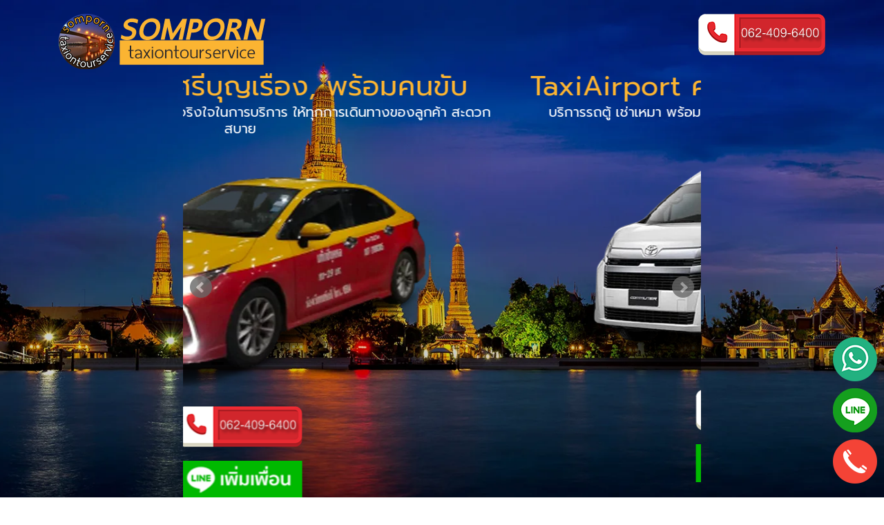

--- FILE ---
content_type: text/html; charset=UTF-8
request_url: https://somporntaxiontourservice.com/27.html?k=TaxiAirport%20%E0%B8%A8%E0%B8%A3%E0%B8%B5%E0%B8%9A%E0%B8%B8%E0%B8%8D%E0%B9%80%E0%B8%A3%E0%B8%B7%E0%B8%AD%E0%B8%87
body_size: 12047
content:
<!DOCTYPE html>
<html lang="th-TH">
    <head>
		
		<link rel="canonical" href="https://somporntaxiontourservice.com/27.html?k=TaxiAirport ศรีบุญเรือง" >
        <meta charset="utf-8">
        <meta http-equiv="X-UA-Compatible" content="IE=edge">
        <meta name="viewport" content="width=device-width, initial-scale=1,shrink-to-fit=no" />
		<title>TaxiAirport ศรีบุญเรือง, หนองบัวลำภู เหมาแท็กซี่ , รถเหมา หนองบัวลำภู,</title>
        <meta name="description" content="โทร 0624096400 บริการ เรียกแท็กซี่หนองบัวลำภู เหมาแท็กซี่ หนองบัวลำภู แท็กซี่รับจ้าง หนองบัวลำภู รถเหมา หนองบัวลำภู เหมารถไปต่างจังหวัด รถรับส่งสนามบิน เหมาแท็ก">
		<meta name="keywords" content="TaxiAirport ศรีบุญเรือง, ,TaxiAirport ศรีบุญเรือง, แท็กซี่เหมาหนองบัวลำภู,เรียก​แท็กซี่เหมาหนองบัวลำภู,แท็กซี่เหมา​ ราคาถูกหนองบัวลำภู,รถเหมาหนองบัวลำภู,เหมารถหนองบัวลำภู, รถเหมานำเที่ยวหนองบัวลำภู,เหมารถไปต่างจังหวัด ,รถเช่าพร้อมคนขับหนองบัวลำภู,รถตู้นำเที่ยวหนองบัวลำภู,รถตู้เหมาหนองบัวลำภู,รับ-ส่งสนามบิน,รถทัวร์นำเที่ยว">
        <meta name="author" content="บริการรถเหมา">
		<meta name="robots" content="index,follow" />
        <meta property="og:title" content="TaxiAirport ศรีบุญเรือง, หนองบัวลำภู เหมาแท็กซี่ , รถเหมา หนองบัวลำภู," />
        <meta property="og:site_name" content="https://somporntaxiontourservice.com/" />
		<meta property="og:url" content="https://somporntaxiontourservice.com/27.html" />
        <meta property="og:type" content="website" />
        <meta property="og:image" content="https://somporntaxiontourservice.com/fbshare.jpg" />
        <meta property="og:description" content="โทร 0624096400 บริการ เรียกแท็กซี่หนองบัวลำภู เหมาแท็กซี่ หนองบัวลำภู แท็กซี่รับจ้าง หนองบัวลำภู รถเหมา หนองบัวลำภู เหมารถไปต่างจังหวัด รถรับส่งสนามบิน เหมาแท็ก" />
		<meta name="twitter:card" content="summary" />
		<meta name="twitter:title" content="TaxiAirport ศรีบุญเรือง, หนองบัวลำภู เหมาแท็กซี่ , รถเหมา หนองบัวลำภู," />
		<meta name="twitter:description" content="โทร 0624096400 บริการ เรียกแท็กซี่หนองบัวลำภู เหมาแท็กซี่ หนองบัวลำภู แท็กซี่รับจ้าง หนองบัวลำภู รถเหมา หนองบัวลำภู เหมารถไปต่างจังหวัด รถรับส่งสนามบิน เหมาแท็ก" />
		<meta name="twitter:image" content="https://somporntaxiontourservice.com/fbshare.jpg" />


<link rel="shortcut icon" href="https://somporntaxiontourservice.com/favicon-32x32.png" type="image/x-icon">
<link rel="icon" href="https://somporntaxiontourservice.com/favicon-32x32.png" type="image/x-icon">










        <!-- Bootstrap -->
        <link href="https://somporntaxiontourservice.com/common/bootstrap/css/bootstrap.min.css" rel="stylesheet" type="text/css">
		<!-- Fancybox -->

        <!-- Theme Style -->
        <link href="https://somporntaxiontourservice.com/css/style.css" rel="stylesheet" type="text/css">
        <!-- Custom Style -->	
        <link href="https://somporntaxiontourservice.com/css/custom.css" rel="stylesheet" type="text/css">		

<!-- Google tag (gtag.js) -->
<script async src="https://www.googletagmanager.com/gtag/js?id=G-97Q7NH346V"></script>
<script>
  window.dataLayer = window.dataLayer || [];
  function gtag(){dataLayer.push(arguments);}
  gtag('js', new Date());

  gtag('config', 'G-97Q7NH346V');
</script>

<link rel="stylesheet" href="https://somporntaxiontourservice.com/bxslider/css/jquery.bxslider.css">

<script type="application/ld+json">
{
  "@context": "https://schema.org",
  "@graph": [
    {
      "@type": "WebSite",
      "@id": "https://somporntaxiontourservice.com/#website",
      "url": "https://somporntaxiontourservice.com/",
      "name": "Somporn Taxi on Tour Service",
      "description": "บริการรถแท็กซี่นำเที่ยวทั่วไทย โดยมืออาชีพ เดินทางปลอดภัย ราคามิตรภาพ เหมาะสำหรับนักท่องเที่ยวและผู้ต้องการรถเช่าพร้อมคนขับ",
      "inLanguage": "th"
    },
    {
      "@type": "Service",
      "@id": "https://somporntaxiontourservice.com/#service",
      "serviceType": "บริการรถแท็กซี่นำเที่ยว และรถเช่าพร้อมคนขับ",
      "provider": {
        "@type": "Organization",
        "name": "Somporn Taxi on Tour",
        "url": "https://somporntaxiontourservice.com/",
        "contactPoint": {
          "@type": "ContactPoint",
          "telephone": "+66-62-409-6400",
          "contactType": "Customer Service",
          "areaServed": "TH",
          "availableLanguage": ["th", "en"]
        }
      },
      "areaServed": [
        {
          "@type": "Place",
          "name": "กรุงเทพมหานคร"
        },
        {
          "@type": "Place",
          "name": "เชียงใหม่"
        },
        {
          "@type": "Place",
          "name": "พัทยา"
        },
        {
          "@type": "Place",
          "name": "ภูเก็ต"
        },
        {
          "@type": "Place",
          "name": "หนองคาย"
        },
        {
          "@type": "Place",
          "name": "สนามบินสุวรรณภูมิ"
        },
        {
          "@type": "Country",
          "name": "ประเทศไทย"
        }
      ],
      "availableChannel": {
        "@type": "ServiceChannel",
        "serviceUrl": "https://somporntaxiontourservice.com/",
        "availableLanguage": ["th", "en"]
      },
      "description": "ให้บริการรถแท็กซี่และรถนำเที่ยวทั่วประเทศไทย ทั้งแบบรายวัน รายเที่ยว และเหมารายกลุ่ม พร้อมคนขับมืออาชีพ พูดภาษาอังกฤษได้ เหมาะสำหรับนักท่องเที่ยวต่างชาติ"
    }
  ]
}

</script>
<style>
.banner-box {
    padding-bottom:0px !important;
}

.bx-wrapper {
    position: relative;
    margin-bottom: 0px;
}



#fixed_bar{
   position:fixed;
   right:10px;
   bottom:10px;
}
#fixed_bar img{ margin-bottom:10px;}


</style>


<!-- Google tag (gtag.js) -->
<script async src="https://www.googletagmanager.com/gtag/js?id=AW-11236219011"></script>
<script>
  window.dataLayer = window.dataLayer || [];
  function gtag(){dataLayer.push(arguments);}
  gtag('js', new Date());

  gtag('config', 'AW-11236219011');
</script>

<!-- Event snippet for Website traffic conversion page -->
<script>
  gtag('event', 'conversion', {'send_to': 'AW-11236219011/3t_ACLeonrIYEIOx7O0p'});
</script>

<!-- Google Tag Manager -->
<script>(function(w,d,s,l,i){w[l]=w[l]||[];w[l].push({'gtm.start':
new Date().getTime(),event:'gtm.js'});var f=d.getElementsByTagName(s)[0],
j=d.createElement(s),dl=l!='dataLayer'?'&l='+l:'';j.async=true;j.src=
'https://www.googletagmanager.com/gtm.js?id='+i+dl;f.parentNode.insertBefore(j,f);
})(window,document,'script','dataLayer','GTM-W6P48WVJ');</script>
<!-- End Google Tag Manager -->

</head>
<body>

<!-- Google Tag Manager (noscript) -->
<noscript><iframe src="https://www.googletagmanager.com/ns.html?id=GTM-W6P48WVJ"
height="0" width="0" style="display:none;visibility:hidden"></iframe></noscript>

        <!--Header area start here-->
		<header>
			<div class="header-top">
				<div class="container">
					<div class="top-left">
						<a href="https://somporntaxiontourservice.com/" target="_parent" title="TaxiAirport ศรีบุญเรือง, หนองบัวลำภู เหมาแท็กซี่ , รถเหมา หนองบัวลำภู,"><img src="https://somporntaxiontourservice.com/img/logo-01.png" alt="TaxiAirport ศรีบุญเรือง, หนองบัวลำภู เหมาแท็กซี่ , รถเหมา หนองบัวลำภู,"></a>
					</div>
					<div class="top-right">
		
						<div class="right">
							<a href="tel:0624096400"><img src="https://somporntaxiontourservice.com/img/0624096400.png" width="120%" alt="TaxiAirport ศรีบุญเรือง, หนองบัวลำภู เหมาแท็กซี่ , รถเหมา หนองบัวลำภู,"></a>
						</div>
					</div>				
				</div>	
			</div>


		<div class="container">
			<nav class="navbar navbar-expand-md">
							<a class="navbar-brand d-md-none" href="https://somporntaxiontourservice.com/" title="TaxiAirport ศรีบุญเรือง, หนองบัวลำภู เหมาแท็กซี่ , รถเหมา หนองบัวลำภู,"><img src="https://somporntaxiontourservice.com/img/logo-01.png" alt="TaxiAirport ศรีบุญเรือง, หนองบัวลำภู เหมาแท็กซี่ , รถเหมา หนองบัวลำภู,"></a>
							<div id="callnow"  style="text-align:right;"><a href="tel:0624096400" class="d-md-none"><img src="https://somporntaxiontourservice.com/img/0624096400.png" width="70%" alt="TaxiAirport ศรีบุญเรือง, หนองบัวลำภู เหมาแท็กซี่ , รถเหมา หนองบัวลำภู,"></a></div>
						</nav>

</div>	

			</div>		
		</header>
        <!-- Header area end here -->		
		<!-- Pagewrap Start Here -->
		<div class="content" >

			<section class="banner-home">
				<div class="banner-box">


<div class="slider">

<!-- slide01-->
<div>
							<div align="center">
								
					<div style="font-size:40px;color:#fdb531;line-height:50px;display:block;">
					<span>TaxiAirport ศรีบุญเรือง,  พร้อมคนขับ</span>					</div>
					<p>รับประกันความพึงพอใจ ซื่อสัตย์ จริงใจในการบริการ ให้ทุกการเดินทางของลูกค้า สะดวกสบาย</p>
						<br /><br />
<img src="https://somporntaxiontourservice.com/img/mytaxi-1.webp" />
<table>
<tr>
<td style="padding:10px;">
<a href="tel:0624096400"><img src="https://somporntaxiontourservice.com/img/0624096400.png" alt="แท็กซี่เหมา" style="width:180px;!important;"></a>
</td>
</tr>
</table>
<table>
<td style="padding:10px;text-align:center;"><div style="text-align:center;">
<a href="https://lin.ee/ySlu93A" target="_blank" title="Line แท็กซี่"  >
<img src="https://somporntaxiontourservice.com/img/l.png" alt="แท็กซี่เหมา" style="width:180px;!important;" />
</a>
</div>
</td>
</tr>
</table>
</div>

							</div>

<!-- slide02-->
<div>
							<div align="center">
								
					<div style="font-size:40px;color:#fdb531;line-height:50px;display:block;">
					<span>TaxiAirport ศรีบุญเรือง,  พร้อมคนขับ</span>					</div>
					<p>บริการรถตู้ เช่าเหมา พร้อมคนขับ ให้ทุกการเดินทางของลูกค้า สะดวกสบาย</p>
						<br /><br />
<img src="https://somporntaxiontourservice.com/img/mytaxi-3.webp" alt="TaxiAirport ศรีบุญเรือง, หนองบัวลำภู เหมาแท็กซี่ , รถเหมา หนองบัวลำภู," />
<table>
<tr>
<td style="padding:10px;">
<a href="tel:0624096400"><img src="https://somporntaxiontourservice.com/img/0624096400.png" alt="แท็กซี่เหมา" style="width:180px;!important;"></a>
</td>
</tr>
</table>
<table>
</tr>
<td style="padding:10px;text-align:center;"><div style="text-align:center;">
<a href="https://lin.ee/ySlu93A" target="_blank" title="Line แท็กซี่"  >
<img src="https://somporntaxiontourservice.com/img/l.png" alt="แท็กซี่เหมา" style="width:180px;!important;" />
</a>
</div>
</td>
</tr>
</table>
</div>

							</div>


<!-- slide03-->
<div>
							<div align="center">
								
					<div style="font-size:40px;color:#fdb531;line-height:50px;display:block;">
					<span>เหมารถ ไพร์เวท Suv 7 ที่นั่ง พร้อมคนขับ </span>					</div>
					<p>รถเหมาหนองบัวลำภู เหมารถไปต่างจังหวัด เหมาแท็กซี่หนองบัวลำภู จองแท็กซี่หนองบัวลำภู ราคาถูก</p>
						<br /><br />
<img src="https://somporntaxiontourservice.com/img/mytaxi-4-2022.png" alt="TaxiAirport ศรีบุญเรือง, หนองบัวลำภู เหมาแท็กซี่ , รถเหมา หนองบัวลำภู," />

<table>
<tr>
<td style="padding:10px;">
<a href="tel:0624096400"><img src="https://somporntaxiontourservice.com/img/0624096400.png" alt="แท็กซี่เหมา หนองบัวลำภู" style="width:180px;!important;"></a>
</td>
</tr>
</table>
<table>
<td style="padding:10px;text-align:center;"><div style="text-align:center;">
<a href="https://lin.ee/ySlu93A" target="_blank" title="Line แท็กซี่"  >
<img src="https://somporntaxiontourservice.com/img/l.png" alt="แท็กซี่เหมา" style="width:180px;!important;" />
</a>
</div>
</td>
</tr>
</table>
</div>

							</div>


















</div>
				</div>
			</section>
			<!-- What We Offer Section Start here -->	
			<section class="we-offer sec-pd" style="background-image: url('https://somporntaxiontourservice.com/img/bg-footer.webp');background-size: 100% 100%;background-repeat: no-repeat;background-attachment: fixed;background-position: center;">
				<div class="container">
					<div class="row">
						<div class="col-sm-12">
							<div class="section-title">
							<br /><br />




								<a href="https://somporntaxiontourservice.com/" target="_parent" title="TaxiAirport ศรีบุญเรือง, หนองบัวลำภู เหมาแท็กซี่ , รถเหมา หนองบัวลำภู,"><img src="https://somporntaxiontourservice.com/img/logo-01.png" alt="TaxiAirport ศรีบุญเรือง, หนองบัวลำภู เหมาแท็กซี่ , รถเหมา หนองบัวลำภู,"></a>
								<br /><br />
								<h1>แท็กซี่เหมา หนองบัวลำภู</h1>
								<br />

							
		
								<p>
									<div class="pop">


<a href="https://somporntaxiontourservice.com/27.html?k=ศูนย์บริการรถแท็กซี่" title="ศูนย์บริการรถแท็กซี่" target="_parent">ศูนย์บริการรถแท็กซี่ </a>
<a href="https://somporntaxiontourservice.com/27.html?k=เหมาแท็กซี่" title="เหมาแท็กซี่" target="_parent">เหมาแท็กซี่ </a>
<a href="https://somporntaxiontourservice.com/27.html?k=เหมารถไปต่างจังหวัด" title="เหมารถไปต่างจังหวัด" target="_parent">เหมารถไปต่างจังหวัด </a>
<a href="https://somporntaxiontourservice.com/27.html?k=เหมาแท็กซี่ไปต่างจังหวัด" title="เหมาแท็กซี่ไปต่างจังหวัด" target="_parent">เหมาแท็กซี่ไปต่างจังหวัด </a>
<a href="https://somporntaxiontourservice.com/27.html?k=เบอร์โทรรถแท็กซี่" title="เบอร์โทรรถแท็กซี่" target="_parent">เบอร์โทรรถแท็กซี่ </a>
<a href="https://somporntaxiontourservice.com/27.html?k=เรียกรถแท็กซี่" title="เรียกรถแท็กซี่" target="_parent">เรียกรถแท็กซี่ </a>
<a href="https://somporntaxiontourservice.com/27.html?k=แท็กซี่เหมาพร้อมคนขับ" title="แท็กซี่เหมาพร้อมคนขับ" target="_parent">แท็กซี่เหมา พร้อมคนขับ </a>
<a href="https://somporntaxiontourservice.com/27.html?k=บริการรถ รับ ส่ง สนามบิน" title="บริการรถ รับ ส่ง สนามบิน" target="_parent">บริการรถ รับ ส่ง สนามบิน </a>
<a href="https://somporntaxiontourservice.com/27.html?k=บริการรถรับส่งโรงแรม" title="บริการรถรับส่งโรงแรม" target="_parent">บริการรถรับส่งโรงแรม </a>
<a href="https://somporntaxiontourservice.com/27.html?k=รถเหมานำเที่ยว " title="รถเหมานำเที่ยว" target="_parent">รถเหมานำเที่ยว </a>
<a href="https://somporntaxiontourservice.com/27.html?k=บริการรถเช่า " title="บริการรถเช่า" target="_parent">บริการรถเช่า </a>
<a href="https://somporntaxiontourservice.com/27.html?k=รถเหมา " title="รถเหมา" target="_parent">รถเหมา </a>
<a href="https://somporntaxiontourservice.com/27.html?k=รถตู้เหมา VIP " title="รถตู้เหมา VIP" target="_parent">รถตู้เหมา VIP </a>
<a href="https://somporntaxiontourservice.com/27.html?k=taxi airport" title="taxi airport" target="_parent">taxi airport </a>
<a href="https://somporntaxiontourservice.com/27.html?k=taxi service" title="taxi service" target="_parent">taxi service </a>
<a href="https://somporntaxiontourservice.com/27.html?k=เบอร์แท็กซี่" title="เบอร์แท็กซี่" target="_parent">เบอร์แท็กซี่</a>














</div>
								</p>




							</div>
						</div>
					</div>	



					<div class="row">
							
		
<div class="col-md-4">
<div class="category-colm">

<a class="textlink" href="https://somporntaxiontourservice.com/27.html?k=บริการแท็กซี่เหมา พร้อมคนขับ " title="บริการแท็กซี่เหมา พร้อมคนขับ " target="_parent">
								<img src="https://somporntaxiontourservice.com/img/taxi-2022.png" alt="บริการแท็กซี่เหมา พร้อมคนขับ" >	
								<h2>แท็กซี่เหมาหนองบัวลำภู พร้อมคนขับ</h2></a>
								<p>บริการแท็กซี่เหมาหนองบัวลำภู พร้อมคนขับ ตลอด 24 ชั่วโมง ที่มีประสบการณ์ในการเดินทางทุกเส้นทาง</p>
								</div>
	
</div>

<div class="col-md-4">
<div class="category-colm">
<a class="textlink" href="https://somporntaxiontourservice.com/27.html?k=บริการแท็กซี่เหมา 7 ที่นั่ง พร้อมคนขับ" title="บริการแท็กซี่เหมา 7 ที่นั่ง พร้อมคนขับ" target="_parent">								<img src="https://somporntaxiontourservice.com/img/taxi02.webp" alt="บริการแท็กซี่เหมา 7 ที่นั่ง พร้อมคนขับ" >	
<h2>บริการแท็กซี่เหมา 7 ที่นั่ง</h2>	</a>
								<p>หนองบัวลำภู บริการรถแท็กซี่ / บริการรถ รับ-ส่ง สนามบินทั่วไทย / บริการ รับ-ส่ง โรงแรมทั่วไทย </p>
						
								</div>
			
</div>

<div class="col-md-4">
<div class="category-colm">
<a class="textlink" href="https://somporntaxiontourservice.com/27.html?k=บริการรถเก๋งให้เช่า พร้อมคนขับ" title="บริการรถเก๋งให้เช่า พร้อมคนขับ" target="_parent">							<img src="https://somporntaxiontourservice.com/img/taxi03.webp" alt="บริการรถเก๋งให้เช่า พร้อมคนขับ" >	
								<h2>รถเก๋ง 4 ที่นั่ง พร้อมคนขับ</h2>	</a>
								<p>หนองบัวลำภู บริการรถเก๋งให้เช่า พร้อมคนขับ เช่ารถเก๋ง รถยนต์ให้เช่าทั่วไทย บริการ รับ-ส่ง โรงแรมและสถานที่ท่องเที่ยวทั่วไทย </p>
	
								</div>
			
</div>




<div class="col-md-4">
					<div class="category-colm">
<a class="textlink" href="https://somporntaxiontourservice.com/27.html?k=บริการรถ SUV 7 ที่นั่ง พร้อมคนขับ" title="บริการรถ SUV 7 ที่นั่ง พร้อมคนขับ" target="_parent">					<img src="https://somporntaxiontourservice.com/img/taxi04.webp" alt="บริการรถ SUV 7 ที่นั่ง พร้อมคนขับ" >	
								<h2>รถแวน 7 ที่นั่ง พร้อมคนขับ</h2>	</a>
								<p>หนองบัวลำภู บริการรถ 7 ที่นั่ง ให้บริการคุณตลอดการเดินทางตามระยะเวลาที่คุณต้องการ หยุดที่ใหนก็ได้ ไม่มีจำกัด </p>
						
							</div>
							<br />
</div>

<div class="col-md-4">
					<div class="category-colm">
					<a class="textlink" href="https://somporntaxiontourservice.com/27.html?k=บริการรถตู้ให้เช่า" title="บริการรถตู้ให้เช่า" target="_parent">	
								<img src="https://somporntaxiontourservice.com/img/taxi08.webp" alt="บริการรถตู้ให้เช่า" >	
								<h2>รถตู้ให้เช่า พร้อมคนขับ</h2>	</a>
								<p>หนองบัวลำภู บริการรถตู้ เช่าเหมา พร้อมคนขับ ให้ทุกการเดินทางของลูกค้า  สะดวกสบาย ถึงปลายทางอย่างปลอดภัยทุกเส้นทาง </p>
							</div>
</div>



<div class="col-md-4">
					<div class="category-colm">
					<a class="textlink" href="https://somporntaxiontourservice.com/27.html?k=บริการรถเหมานำเที่ยว" title="บริการรถเหมานำเที่ยว" target="_parent">	
								<img src="https://somporntaxiontourservice.com/img/mytaxi-88.png" alt="บริการรถเหมานำเที่ยว" >	
								<h2>Alphad Premium</h2>	</a>
								<p>หนองบัวลำภู บริการรถเหมานำเที่ยว รถ Alphad สะดวกสบาย พาคุณไปถึงที่หมาย ปลายทางทุกที่ บริการแบบ VIP</p>
							</div>
</div>
















<div class="pop">





            <a href="https://somporntaxiontourservice.com/27.html?k=แท็กซี่เหมา เมืองหนองบัวลำภู">แท็กซี่เหมา เมืองหนองบัวลำภู</a>
            <a href="https://somporntaxiontourservice.com/27.html?k=เรียกแท็กซี่ เมืองหนองบัวลำภู">เรียกแท็กซี่ เมืองหนองบัวลำภู</a>
            <a href="https://somporntaxiontourservice.com/27.html?k=รถเหมา เมืองหนองบัวลำภู">รถเหมา เมืองหนองบัวลำภู</a>
            <a href="https://somporntaxiontourservice.com/27.html?k=เหมารถ เมืองหนองบัวลำภู">เหมารถ เมืองหนองบัวลำภู</a>    
            <a href="https://somporntaxiontourservice.com/27.html?k=รถเหมานำเที่ยว เมืองหนองบัวลำภู">รถเหมานำเที่ยว เมืองหนองบัวลำภู</a>
            <a href="https://somporntaxiontourservice.com/27.html?k=รถเช่าพร้อมคนขับ เมืองหนองบัวลำภู">รถเช่าพร้อมคนขับ เมืองหนองบัวลำภู</a>
            <a href="https://somporntaxiontourservice.com/27.html?k=รถตู้นำเที่ยว เมืองหนองบัวลำภู">รถตู้นำเที่ยว เมืองหนองบัวลำภู</a>
            <a href="https://somporntaxiontourservice.com/27.html?k=รถตู้เหมา เมืองหนองบัวลำภู">รถตู้เหมา เมืองหนองบัวลำภู</a>

            <a href="https://somporntaxiontourservice.com/27.html?k=รับส่งสัตว์เลี้ยง เมืองหนองบัวลำภู">รับส่งสัตว์เลี้ยง เมืองหนองบัวลำภู</a>
            <a href="https://somporntaxiontourservice.com/27.html?k=แท็กซี่ เมืองหนองบัวลำภู">แท็กซี่ เมืองหนองบัวลำภู</a>
            <a href="https://somporntaxiontourservice.com/27.html?k=รับ-ส่งสนามบิน  เมืองหนองบัวลำภู">รับ-ส่งสนามบิน เมืองหนองบัวลำภู</a>
            <a href="https://somporntaxiontourservice.com/27.html?k=จองแท็กซี่ เมืองหนองบัวลำภู">จองแท็กซี่ เมืองหนองบัวลำภู</a>
     
            <a href="https://somporntaxiontourservice.com/27.html?k=เหมารถไปต่างจังหวัด เมืองหนองบัวลำภู">เหมารถไปต่างจังหวัด เมืองหนองบัวลำภู</a>

            <a href="https://somporntaxiontourservice.com/27.html?k=เหมาแท็กซี่ไปต่างจังหวัด เมืองหนองบัวลำภู">เหมาแท็กซี่ไปต่างจังหวัด เมืองหนองบัวลำภู</a>

            <a href="https://somporntaxiontourservice.com/27.html?k=เหมาแท็กซี่ เมืองหนองบัวลำภู">เหมาแท็กซี่ เมืองหนองบัวลำภู</a>

			            <a href="https://somporntaxiontourservice.com/27.html?k=แท็กซี่แอร์พอร์ต เมืองหนองบัวลำภู">แท็กซี่แอร์พอร์ต เมืองหนองบัวลำภู</a>

						            <a href="https://somporntaxiontourservice.com/27.html?k=TaxiAirport เมืองหนองบัวลำภู">TaxiAirport เมืองหนองบัวลำภู</a>





            <a href="https://somporntaxiontourservice.com/27.html?k=แท็กซี่เหมา นากลาง">แท็กซี่เหมา นากลาง</a>
            <a href="https://somporntaxiontourservice.com/27.html?k=เรียกแท็กซี่ นากลาง">เรียกแท็กซี่ นากลาง</a>
            <a href="https://somporntaxiontourservice.com/27.html?k=รถเหมา นากลาง">รถเหมา นากลาง</a>
            <a href="https://somporntaxiontourservice.com/27.html?k=เหมารถ นากลาง">เหมารถ นากลาง</a>    
            <a href="https://somporntaxiontourservice.com/27.html?k=รถเหมานำเที่ยว นากลาง">รถเหมานำเที่ยว นากลาง</a>
            <a href="https://somporntaxiontourservice.com/27.html?k=รถเช่าพร้อมคนขับ นากลาง">รถเช่าพร้อมคนขับ นากลาง</a>
            <a href="https://somporntaxiontourservice.com/27.html?k=รถตู้นำเที่ยว นากลาง">รถตู้นำเที่ยว นากลาง</a>
            <a href="https://somporntaxiontourservice.com/27.html?k=รถตู้เหมา นากลาง">รถตู้เหมา นากลาง</a>

            <a href="https://somporntaxiontourservice.com/27.html?k=รับส่งสัตว์เลี้ยง นากลาง">รับส่งสัตว์เลี้ยง นากลาง</a>
            <a href="https://somporntaxiontourservice.com/27.html?k=แท็กซี่ นากลาง">แท็กซี่ นากลาง</a>
            <a href="https://somporntaxiontourservice.com/27.html?k=รับ-ส่งสนามบิน  นากลาง">รับ-ส่งสนามบิน นากลาง</a>
            <a href="https://somporntaxiontourservice.com/27.html?k=จองแท็กซี่ นากลาง">จองแท็กซี่ นากลาง</a>
     
            <a href="https://somporntaxiontourservice.com/27.html?k=เหมารถไปต่างจังหวัด นากลาง">เหมารถไปต่างจังหวัด นากลาง</a>

            <a href="https://somporntaxiontourservice.com/27.html?k=เหมาแท็กซี่ไปต่างจังหวัด นากลาง">เหมาแท็กซี่ไปต่างจังหวัด นากลาง</a>

            <a href="https://somporntaxiontourservice.com/27.html?k=เหมาแท็กซี่ นากลาง">เหมาแท็กซี่ นากลาง</a>

			            <a href="https://somporntaxiontourservice.com/27.html?k=แท็กซี่แอร์พอร์ต นากลาง">แท็กซี่แอร์พอร์ต นากลาง</a>

						            <a href="https://somporntaxiontourservice.com/27.html?k=TaxiAirport นากลาง">TaxiAirport นากลาง</a>





            <a href="https://somporntaxiontourservice.com/27.html?k=แท็กซี่เหมา โนนสัง">แท็กซี่เหมา โนนสัง</a>
            <a href="https://somporntaxiontourservice.com/27.html?k=เรียกแท็กซี่ โนนสัง">เรียกแท็กซี่ โนนสัง</a>
            <a href="https://somporntaxiontourservice.com/27.html?k=รถเหมา โนนสัง">รถเหมา โนนสัง</a>
            <a href="https://somporntaxiontourservice.com/27.html?k=เหมารถ โนนสัง">เหมารถ โนนสัง</a>    
            <a href="https://somporntaxiontourservice.com/27.html?k=รถเหมานำเที่ยว โนนสัง">รถเหมานำเที่ยว โนนสัง</a>
            <a href="https://somporntaxiontourservice.com/27.html?k=รถเช่าพร้อมคนขับ โนนสัง">รถเช่าพร้อมคนขับ โนนสัง</a>
            <a href="https://somporntaxiontourservice.com/27.html?k=รถตู้นำเที่ยว โนนสัง">รถตู้นำเที่ยว โนนสัง</a>
            <a href="https://somporntaxiontourservice.com/27.html?k=รถตู้เหมา โนนสัง">รถตู้เหมา โนนสัง</a>

            <a href="https://somporntaxiontourservice.com/27.html?k=รับส่งสัตว์เลี้ยง โนนสัง">รับส่งสัตว์เลี้ยง โนนสัง</a>
            <a href="https://somporntaxiontourservice.com/27.html?k=แท็กซี่ โนนสัง">แท็กซี่ โนนสัง</a>
            <a href="https://somporntaxiontourservice.com/27.html?k=รับ-ส่งสนามบิน  โนนสัง">รับ-ส่งสนามบิน โนนสัง</a>
            <a href="https://somporntaxiontourservice.com/27.html?k=จองแท็กซี่ โนนสัง">จองแท็กซี่ โนนสัง</a>
     
            <a href="https://somporntaxiontourservice.com/27.html?k=เหมารถไปต่างจังหวัด โนนสัง">เหมารถไปต่างจังหวัด โนนสัง</a>

            <a href="https://somporntaxiontourservice.com/27.html?k=เหมาแท็กซี่ไปต่างจังหวัด โนนสัง">เหมาแท็กซี่ไปต่างจังหวัด โนนสัง</a>

            <a href="https://somporntaxiontourservice.com/27.html?k=เหมาแท็กซี่ โนนสัง">เหมาแท็กซี่ โนนสัง</a>

			            <a href="https://somporntaxiontourservice.com/27.html?k=แท็กซี่แอร์พอร์ต โนนสัง">แท็กซี่แอร์พอร์ต โนนสัง</a>

						            <a href="https://somporntaxiontourservice.com/27.html?k=TaxiAirport โนนสัง">TaxiAirport โนนสัง</a>





            <a href="https://somporntaxiontourservice.com/27.html?k=แท็กซี่เหมา ศรีบุญเรือง">แท็กซี่เหมา ศรีบุญเรือง</a>
            <a href="https://somporntaxiontourservice.com/27.html?k=เรียกแท็กซี่ ศรีบุญเรือง">เรียกแท็กซี่ ศรีบุญเรือง</a>
            <a href="https://somporntaxiontourservice.com/27.html?k=รถเหมา ศรีบุญเรือง">รถเหมา ศรีบุญเรือง</a>
            <a href="https://somporntaxiontourservice.com/27.html?k=เหมารถ ศรีบุญเรือง">เหมารถ ศรีบุญเรือง</a>    
            <a href="https://somporntaxiontourservice.com/27.html?k=รถเหมานำเที่ยว ศรีบุญเรือง">รถเหมานำเที่ยว ศรีบุญเรือง</a>
            <a href="https://somporntaxiontourservice.com/27.html?k=รถเช่าพร้อมคนขับ ศรีบุญเรือง">รถเช่าพร้อมคนขับ ศรีบุญเรือง</a>
            <a href="https://somporntaxiontourservice.com/27.html?k=รถตู้นำเที่ยว ศรีบุญเรือง">รถตู้นำเที่ยว ศรีบุญเรือง</a>
            <a href="https://somporntaxiontourservice.com/27.html?k=รถตู้เหมา ศรีบุญเรือง">รถตู้เหมา ศรีบุญเรือง</a>

            <a href="https://somporntaxiontourservice.com/27.html?k=รับส่งสัตว์เลี้ยง ศรีบุญเรือง">รับส่งสัตว์เลี้ยง ศรีบุญเรือง</a>
            <a href="https://somporntaxiontourservice.com/27.html?k=แท็กซี่ ศรีบุญเรือง">แท็กซี่ ศรีบุญเรือง</a>
            <a href="https://somporntaxiontourservice.com/27.html?k=รับ-ส่งสนามบิน  ศรีบุญเรือง">รับ-ส่งสนามบิน ศรีบุญเรือง</a>
            <a href="https://somporntaxiontourservice.com/27.html?k=จองแท็กซี่ ศรีบุญเรือง">จองแท็กซี่ ศรีบุญเรือง</a>
     
            <a href="https://somporntaxiontourservice.com/27.html?k=เหมารถไปต่างจังหวัด ศรีบุญเรือง">เหมารถไปต่างจังหวัด ศรีบุญเรือง</a>

            <a href="https://somporntaxiontourservice.com/27.html?k=เหมาแท็กซี่ไปต่างจังหวัด ศรีบุญเรือง">เหมาแท็กซี่ไปต่างจังหวัด ศรีบุญเรือง</a>

            <a href="https://somporntaxiontourservice.com/27.html?k=เหมาแท็กซี่ ศรีบุญเรือง">เหมาแท็กซี่ ศรีบุญเรือง</a>

			            <a href="https://somporntaxiontourservice.com/27.html?k=แท็กซี่แอร์พอร์ต ศรีบุญเรือง">แท็กซี่แอร์พอร์ต ศรีบุญเรือง</a>

						            <a href="https://somporntaxiontourservice.com/27.html?k=TaxiAirport ศรีบุญเรือง">TaxiAirport ศรีบุญเรือง</a>





            <a href="https://somporntaxiontourservice.com/27.html?k=แท็กซี่เหมา สุวรรณคูหา">แท็กซี่เหมา สุวรรณคูหา</a>
            <a href="https://somporntaxiontourservice.com/27.html?k=เรียกแท็กซี่ สุวรรณคูหา">เรียกแท็กซี่ สุวรรณคูหา</a>
            <a href="https://somporntaxiontourservice.com/27.html?k=รถเหมา สุวรรณคูหา">รถเหมา สุวรรณคูหา</a>
            <a href="https://somporntaxiontourservice.com/27.html?k=เหมารถ สุวรรณคูหา">เหมารถ สุวรรณคูหา</a>    
            <a href="https://somporntaxiontourservice.com/27.html?k=รถเหมานำเที่ยว สุวรรณคูหา">รถเหมานำเที่ยว สุวรรณคูหา</a>
            <a href="https://somporntaxiontourservice.com/27.html?k=รถเช่าพร้อมคนขับ สุวรรณคูหา">รถเช่าพร้อมคนขับ สุวรรณคูหา</a>
            <a href="https://somporntaxiontourservice.com/27.html?k=รถตู้นำเที่ยว สุวรรณคูหา">รถตู้นำเที่ยว สุวรรณคูหา</a>
            <a href="https://somporntaxiontourservice.com/27.html?k=รถตู้เหมา สุวรรณคูหา">รถตู้เหมา สุวรรณคูหา</a>

            <a href="https://somporntaxiontourservice.com/27.html?k=รับส่งสัตว์เลี้ยง สุวรรณคูหา">รับส่งสัตว์เลี้ยง สุวรรณคูหา</a>
            <a href="https://somporntaxiontourservice.com/27.html?k=แท็กซี่ สุวรรณคูหา">แท็กซี่ สุวรรณคูหา</a>
            <a href="https://somporntaxiontourservice.com/27.html?k=รับ-ส่งสนามบิน  สุวรรณคูหา">รับ-ส่งสนามบิน สุวรรณคูหา</a>
            <a href="https://somporntaxiontourservice.com/27.html?k=จองแท็กซี่ สุวรรณคูหา">จองแท็กซี่ สุวรรณคูหา</a>
     
            <a href="https://somporntaxiontourservice.com/27.html?k=เหมารถไปต่างจังหวัด สุวรรณคูหา">เหมารถไปต่างจังหวัด สุวรรณคูหา</a>

            <a href="https://somporntaxiontourservice.com/27.html?k=เหมาแท็กซี่ไปต่างจังหวัด สุวรรณคูหา">เหมาแท็กซี่ไปต่างจังหวัด สุวรรณคูหา</a>

            <a href="https://somporntaxiontourservice.com/27.html?k=เหมาแท็กซี่ สุวรรณคูหา">เหมาแท็กซี่ สุวรรณคูหา</a>

			            <a href="https://somporntaxiontourservice.com/27.html?k=แท็กซี่แอร์พอร์ต สุวรรณคูหา">แท็กซี่แอร์พอร์ต สุวรรณคูหา</a>

						            <a href="https://somporntaxiontourservice.com/27.html?k=TaxiAirport สุวรรณคูหา">TaxiAirport สุวรรณคูหา</a>





            <a href="https://somporntaxiontourservice.com/27.html?k=แท็กซี่เหมา นาวัง">แท็กซี่เหมา นาวัง</a>
            <a href="https://somporntaxiontourservice.com/27.html?k=เรียกแท็กซี่ นาวัง">เรียกแท็กซี่ นาวัง</a>
            <a href="https://somporntaxiontourservice.com/27.html?k=รถเหมา นาวัง">รถเหมา นาวัง</a>
            <a href="https://somporntaxiontourservice.com/27.html?k=เหมารถ นาวัง">เหมารถ นาวัง</a>    
            <a href="https://somporntaxiontourservice.com/27.html?k=รถเหมานำเที่ยว นาวัง">รถเหมานำเที่ยว นาวัง</a>
            <a href="https://somporntaxiontourservice.com/27.html?k=รถเช่าพร้อมคนขับ นาวัง">รถเช่าพร้อมคนขับ นาวัง</a>
            <a href="https://somporntaxiontourservice.com/27.html?k=รถตู้นำเที่ยว นาวัง">รถตู้นำเที่ยว นาวัง</a>
            <a href="https://somporntaxiontourservice.com/27.html?k=รถตู้เหมา นาวัง">รถตู้เหมา นาวัง</a>

            <a href="https://somporntaxiontourservice.com/27.html?k=รับส่งสัตว์เลี้ยง นาวัง">รับส่งสัตว์เลี้ยง นาวัง</a>
            <a href="https://somporntaxiontourservice.com/27.html?k=แท็กซี่ นาวัง">แท็กซี่ นาวัง</a>
            <a href="https://somporntaxiontourservice.com/27.html?k=รับ-ส่งสนามบิน  นาวัง">รับ-ส่งสนามบิน นาวัง</a>
            <a href="https://somporntaxiontourservice.com/27.html?k=จองแท็กซี่ นาวัง">จองแท็กซี่ นาวัง</a>
     
            <a href="https://somporntaxiontourservice.com/27.html?k=เหมารถไปต่างจังหวัด นาวัง">เหมารถไปต่างจังหวัด นาวัง</a>

            <a href="https://somporntaxiontourservice.com/27.html?k=เหมาแท็กซี่ไปต่างจังหวัด นาวัง">เหมาแท็กซี่ไปต่างจังหวัด นาวัง</a>

            <a href="https://somporntaxiontourservice.com/27.html?k=เหมาแท็กซี่ นาวัง">เหมาแท็กซี่ นาวัง</a>

			            <a href="https://somporntaxiontourservice.com/27.html?k=แท็กซี่แอร์พอร์ต นาวัง">แท็กซี่แอร์พอร์ต นาวัง</a>

						            <a href="https://somporntaxiontourservice.com/27.html?k=TaxiAirport นาวัง">TaxiAirport นาวัง</a>





</div>

		
				
				</div>
			</section>			



<section class="car-category sec-pd"  style="background-image: url('https://somporntaxiontourservice.com/img/bg-footer.webp');background-size: 100% 100%;background-repeat: no-repeat;background-attachment: fixed;background-position: center;">
				<div class="container">
					<div class="row">

						<div class="col-sm-12">
							<div class="section-title">
								<h3>บริการแท็กซี่นำเที่ยว หนองบัวลำภู</h3>
								<h2>แท็กซี่นำเที่ยว</h2>
							</div>
						</div>

						<div class="col-12 col-md-4">
							<div class="gallery-item">
								<a target="_blank" href="https://line.me/R/ti/p/@281yufqd"><img src="https://somporntaxiontourservice.com/img/taxi-travel-service-1.webp" alt="แท็กซี่นำเที่ยว">
								</a>
							</div>
						</div>
						<div class="col-12 col-md-4">
							<div class="gallery-item">
								<a target="_blank" href="https://line.me/R/ti/p/@281yufqd"><img src="https://somporntaxiontourservice.com/img/taxi-travel-service-2.webp" alt="แท็กซี่นำเที่ยว">
								</a>
							</div>
						</div>
						<div class="col-12 col-md-4">
							<div class="gallery-item">
								<a target="_blank" href="https://line.me/R/ti/p/@281yufqd"><img src="https://somporntaxiontourservice.com/img/taxi-travel-service-3.webp" alt="แท็กซี่นำเที่ยว">
								</a>
							</div>
						</div>
						<div class="col-12 col-md-4">
							<div class="gallery-item">
								<a target="_blank" href="https://line.me/R/ti/p/@281yufqd"><img src="https://somporntaxiontourservice.com/img/taxi-travel-service-4.webp" alt="แท็กซี่นำเที่ยว">
								</a>
							</div>
						</div>
						<div class="col-12 col-md-4">
							<div class="gallery-item">
								<a target="_blank" href="https://line.me/R/ti/p/@281yufqd"><img src="https://somporntaxiontourservice.com/img/taxi-travel-service-5.webp" alt="แท็กซี่นำเที่ยว">
								</a>
							</div>
						</div>
						<div class="col-12 col-md-4">
							<div class="gallery-item">
								<a target="_blank" href="https://line.me/R/ti/p/@281yufqd"><img src="https://somporntaxiontourservice.com/img/taxi-travel-service-6.webp" alt="แท็กซี่นำเที่ยว">
								</a>
							</div>
						</div>


				
					</div>
				</div>
			</section>		














				<section class="car-category sec-pd"  style="background-image: url('https://somporntaxiontourservice.com/img/bg-footer.webp');background-size: 100% 100%;background-repeat: no-repeat;background-attachment: fixed;background-position: center;">
				<div class="container">
					<div class="row">

						<div class="col-sm-12">
							<div class="section-title">
								<h3>บริการ เหมารถหนองบัวลำภู เหมาแท็กซี่หนองบัวลำภู รถรับรับจ้างหนองบัวลำภู รถเหมาหนองบัวลำภู ทุกประเภท</h3>
							Somporn Taxi Ontour Service เรามี รถเหมา ทุกประเภท บริการรถเหมา แท็กซี่เหมา รถตู้เหมา รถเหมาพร้อมคนขับ รับส่งสนามบิน ราคาถูก ปลอดภัย คนขับชำนาญเส้นทาง หากท่านต้องการรถเหมา รถขนของ รถนำเที่ยว เหมารถไปต่างจังหวัด เหมารถกลับบ้าน โปรดติดต่อเรา โทรเลย 0624096400
							</div>
						</div>


					</div>
				</div>
			</section>		


<!-- Testimonials Section Start Here -->
			<section class="testimonials-sec sec-pd" style="background-image: url('https://somporntaxiontourservice.com/img/bg-footer.webp');background-size: 100% 100%;background-repeat: no-repeat;background-attachment: fixed;background-position: center;">
				<div class="container">
				<div class="row">
					<div class="col-sm-12">
						<div class="section-title">
							<h3>บริการรถเช่า รถเหมา หนองบัวลำภู</h3>
							<h2>แท็กซี่เหมา เหมารถ หนองบัวลำภู</h2>
						</div>
					</div>				
				</div>	
				<div class="row">
					<div class="col-12">
						<div class="pop">



			<a href="https://somporntaxiontourservice.com/98.html" target="_parent" title="แท็กซี่เหมากทม">รถเหมา กทม</a> <a href="https://somporntaxiontourservice.com/64.html" target="_parent" title="แท็กซี่เหมากระบี่">รถเหมา กระบี่</a> <a href="https://somporntaxiontourservice.com/1.html" target="_parent" title="แท็กซี่เหมากรุงเทพ">รถเหมา กรุงเทพ</a> <a href="https://somporntaxiontourservice.com/56.html" target="_parent" title="แท็กซี่เหมากาญจนบุรี">รถเหมา กาญจนบุรี</a> <a href="https://somporntaxiontourservice.com/34.html" target="_parent" title="แท็กซี่เหมากาฬสินธุ์">รถเหมา กาฬสินธุ์</a> <a href="https://somporntaxiontourservice.com/49.html" target="_parent" title="แท็กซี่เหมากำแพงเพชร">รถเหมา กำแพงเพชร</a> <a href="https://somporntaxiontourservice.com/28.html" target="_parent" title="แท็กซี่เหมาขอนแก่น">รถเหมา ขอนแก่น</a> <a href="https://somporntaxiontourservice.com/13.html" target="_parent" title="แท็กซี่เหมาจันทบุรี">รถเหมา จันทบุรี</a> <a href="https://somporntaxiontourservice.com/15.html" target="_parent" title="แท็กซี่เหมาฉะเชิงเทรา">รถเหมา ฉะเชิงเทรา</a> <a href="https://somporntaxiontourservice.com/11.html" target="_parent" title="แท็กซี่เหมาชลบุรี">รถเหมา ชลบุรี</a> <a href="https://somporntaxiontourservice.com/9.html" target="_parent" title="แท็กซี่เหมาชัยนาท">รถเหมา ชัยนาท</a> <a href="https://somporntaxiontourservice.com/25.html" target="_parent" title="แท็กซี่เหมาชัยภูมิ">รถเหมา ชัยภูมิ</a> <a href="https://somporntaxiontourservice.com/69.html" target="_parent" title="แท็กซี่เหมาชุมพร">รถเหมา ชุมพร</a> <a href="https://somporntaxiontourservice.com/72.html" target="_parent" title="แท็กซี่เหมาตรัง">รถเหมา ตรัง</a> <a href="https://somporntaxiontourservice.com/14.html" target="_parent" title="แท็กซี่เหมาตราด">รถเหมา ตราด</a> <a href="https://somporntaxiontourservice.com/50.html" target="_parent" title="แท็กซี่เหมาตาก">รถเหมา ตาก</a> <a href="https://somporntaxiontourservice.com/17.html" target="_parent" title="แท็กซี่เหมานครนายก">รถเหมา นครนายก</a> <a href="https://somporntaxiontourservice.com/58.html" target="_parent" title="แท็กซี่เหมานครปฐม">รถเหมา นครปฐม</a> <a href="https://somporntaxiontourservice.com/36.html" target="_parent" title="แท็กซี่เหมานครพนม">รถเหมา นครพนม</a> <a href="https://somporntaxiontourservice.com/19.html" target="_parent" title="แท็กซี่เหมานครราชสีมา">รถเหมา นครราชสีมา</a> <a href="https://somporntaxiontourservice.com/63.html" target="_parent" title="แท็กซี่เหมานครศรีธรรมราช">รถเหมา นครศรีธรรมราช</a> <a href="https://somporntaxiontourservice.com/47.html" target="_parent" title="แท็กซี่เหมานครสวรรค์">รถเหมา นครสวรรค์</a> <a href="https://somporntaxiontourservice.com/3.html" target="_parent" title="แท็กซี่เหมานนทบุรี">รถเหมา นนทบุรี</a> <a href="https://somporntaxiontourservice.com/43.html" target="_parent" title="แท็กซี่เหมาน่าน">รถเหมา น่าน</a> <a href="https://somporntaxiontourservice.com/102.html" target="_parent" title="แท็กซี่เหมาบางแสน">รถเหมา บางแสน</a> <a href="https://somporntaxiontourservice.com/97.html" target="_parent" title="แท็กซี่เหมาบึงกาฬ">รถเหมา บึงกาฬ</a> <a href="https://somporntaxiontourservice.com/20.html" target="_parent" title="แท็กซี่เหมาบุรีรัมย์">รถเหมา บุรีรัมย์</a> <a href="https://somporntaxiontourservice.com/4.html" target="_parent" title="แท็กซี่เหมาปทุมธานี">รถเหมา ปทุมธานี</a> <a href="https://somporntaxiontourservice.com/62.html" target="_parent" title="แท็กซี่เหมาประจวบ">รถเหมา ประจวบ</a> <a href="https://somporntaxiontourservice.com/16.html" target="_parent" title="แท็กซี่เหมาปราจีนบุรี">รถเหมา ปราจีนบุรี</a> <a href="https://somporntaxiontourservice.com/44.html" target="_parent" title="แท็กซี่เหมาพะเยา">รถเหมา พะเยา</a> <a href="https://somporntaxiontourservice.com/65.html" target="_parent" title="แท็กซี่เหมาพังงา">รถเหมา พังงา</a> <a href="https://somporntaxiontourservice.com/101.html" target="_parent" title="แท็กซี่เหมาพัทยา">รถเหมา พัทยา</a> <a href="https://somporntaxiontourservice.com/73.html" target="_parent" title="แท็กซี่เหมาพัทลุง">รถเหมา พัทลุง</a> <a href="https://somporntaxiontourservice.com/53.html" target="_parent" title="แท็กซี่เหมาพิจิตร">รถเหมา พิจิตร</a> <a href="https://somporntaxiontourservice.com/52.html" target="_parent" title="แท็กซี่เหมาพิษณุโลก">รถเหมา พิษณุโลก</a> <a href="https://somporntaxiontourservice.com/66.html" target="_parent" title="แท็กซี่เหมาภูเก็ต">รถเหมา ภูเก็ต</a> <a href="https://somporntaxiontourservice.com/37.html" target="_parent" title="แท็กซี่เหมามุกดาหาร">รถเหมา มุกดาหาร</a> <a href="https://somporntaxiontourservice.com/24.html" target="_parent" title="แท็กซี่เหมายโสธร">รถเหมา ยโสธร</a> <a href="https://somporntaxiontourservice.com/33.html" target="_parent" title="แท็กซี่เหมาร้อยเอ็ด">รถเหมา ร้อยเอ็ด</a> <a href="https://somporntaxiontourservice.com/68.html" target="_parent" title="แท็กซี่เหมาระนอง">รถเหมา ระนอง</a> <a href="https://somporntaxiontourservice.com/12.html" target="_parent" title="แท็กซี่เหมาระยอง">รถเหมา ระยอง</a> <a href="https://somporntaxiontourservice.com/55.html" target="_parent" title="แท็กซี่เหมาราชบุรี">รถเหมา ราชบุรี</a> <a href="https://somporntaxiontourservice.com/7.html" target="_parent" title="แท็กซี่เหมาลพบุรี">รถเหมา ลพบุรี</a> <a href="https://somporntaxiontourservice.com/40.html" target="_parent" title="แท็กซี่เหมาลำปาง">รถเหมา ลำปาง</a> <a href="https://somporntaxiontourservice.com/39.html" target="_parent" title="แท็กซี่เหมาลำพูน">รถเหมา ลำพูน</a> <a href="https://somporntaxiontourservice.com/22.html" target="_parent" title="แท็กซี่เหมาศรีสะเกษ">รถเหมา ศรีสะเกษ</a> <a href="https://somporntaxiontourservice.com/35.html" target="_parent" title="แท็กซี่เหมาสกลนคร">รถเหมา สกลนคร</a> <a href="https://somporntaxiontourservice.com/70.html" target="_parent" title="แท็กซี่เหมาสงขลา">รถเหมา สงขลา</a> <a href="https://somporntaxiontourservice.com/71.html" target="_parent" title="แท็กซี่เหมาสตูล">รถเหมา สตูล</a> <a href="https://somporntaxiontourservice.com/2.html" target="_parent" title="แท็กซี่เหมาสมุทรปราการ">รถเหมา สมุทรปราการ</a> <a href="https://somporntaxiontourservice.com/60.html" target="_parent" title="แท็กซี่เหมาสมุทรสงคราม">รถเหมา สมุทรสงคราม</a> <a href="https://somporntaxiontourservice.com/59.html" target="_parent" title="แท็กซี่เหมาสมุทรสาคร">รถเหมา สมุทรสาคร</a> <a href="https://somporntaxiontourservice.com/10.html" target="_parent" title="แท็กซี่เหมาสระบุรี">รถเหมา สระบุรี</a> <a href="https://somporntaxiontourservice.com/18.html" target="_parent" title="แท็กซี่เหมาสระแก้ว">รถเหมา สระแก้ว</a> <a href="https://somporntaxiontourservice.com/32.html" target="_parent" title="แท็กซี่เหมาสารคาม">รถเหมา สารคาม</a> <a href="https://somporntaxiontourservice.com/8.html" target="_parent" title="แท็กซี่เหมาสิงห์บุรี">รถเหมา สิงห์บุรี</a> <a href="https://somporntaxiontourservice.com/57.html" target="_parent" title="แท็กซี่เหมาสุพรรณบุรี">รถเหมา สุพรรณบุรี</a> <a href="https://somporntaxiontourservice.com/67.html" target="_parent" title="แท็กซี่เหมาสุราษฎร์ธานี">รถเหมา สุราษฎร์ธานี</a> <a href="https://somporntaxiontourservice.com/21.html" target="_parent" title="แท็กซี่เหมาสุรินทร์">รถเหมา สุรินทร์</a> <a href="https://somporntaxiontourservice.com/51.html" target="_parent" title="แท็กซี่เหมาสุโขทัย">รถเหมา สุโขทัย</a> <a href="https://somporntaxiontourservice.com/31.html" target="_parent" title="แท็กซี่เหมาหนองคาย">รถเหมา หนองคาย</a> <a href="https://somporntaxiontourservice.com/27.html" target="_parent" title="แท็กซี่เหมาหนองบัวลำภู">รถเหมา หนองบัวลำภู</a> <a href="https://somporntaxiontourservice.com/5.html" target="_parent" title="แท็กซี่เหมาอยุธยา">รถเหมา อยุธยา</a> <a href="https://somporntaxiontourservice.com/103.html" target="_parent" title="แท็กซี่เหมาอัมพวา">รถเหมา อัมพวา</a> <a href="https://somporntaxiontourservice.com/6.html" target="_parent" title="แท็กซี่เหมาอ่างทอง">รถเหมา อ่างทอง</a> <a href="https://somporntaxiontourservice.com/26.html" target="_parent" title="แท็กซี่เหมาอำนาจเจริญ">รถเหมา อำนาจเจริญ</a> <a href="https://somporntaxiontourservice.com/29.html" target="_parent" title="แท็กซี่เหมาอุดรธานี">รถเหมา อุดรธานี</a> <a href="https://somporntaxiontourservice.com/41.html" target="_parent" title="แท็กซี่เหมาอุตรดิตถ์">รถเหมา อุตรดิตถ์</a> <a href="https://somporntaxiontourservice.com/48.html" target="_parent" title="แท็กซี่เหมาอุทัยธานี">รถเหมา อุทัยธานี</a> <a href="https://somporntaxiontourservice.com/23.html" target="_parent" title="แท็กซี่เหมาอุบล">รถเหมา อุบล</a> <a href="https://somporntaxiontourservice.com/45.html" target="_parent" title="แท็กซี่เหมาเชียงราย">รถเหมา เชียงราย</a> <a href="https://somporntaxiontourservice.com/38.html" target="_parent" title="แท็กซี่เหมาเชียงใหม่">รถเหมา เชียงใหม่</a> <a href="https://somporntaxiontourservice.com/61.html" target="_parent" title="แท็กซี่เหมาเพชรบุรี">รถเหมา เพชรบุรี</a> <a href="https://somporntaxiontourservice.com/54.html" target="_parent" title="แท็กซี่เหมาเพชรบูรณ์">รถเหมา เพชรบูรณ์</a> <a href="https://somporntaxiontourservice.com/30.html" target="_parent" title="แท็กซี่เหมาเลย">รถเหมา เลย</a> <a href="https://somporntaxiontourservice.com/42.html" target="_parent" title="แท็กซี่เหมาแพร่">รถเหมา แพร่</a> <a href="https://somporntaxiontourservice.com/46.html" target="_parent" title="แท็กซี่เหมาแม่ฮ่องสอน">รถเหมา แม่ฮ่องสอน</a> <a href="https://somporntaxiontourservice.com/99.html" target="_parent" title="แท็กซี่เหมาโคราช">รถเหมา โคราช</a> <a href="https://somporntaxiontourservice.com/98.html?k=แท็กซี่เหมา กทม " target="_parent" title="แท็กซี่เหมากทม">แท็กซี่เหมา กทม</a> <a href="https://somporntaxiontourservice.com/64.html?k=แท็กซี่เหมา กระบี่ " target="_parent" title="แท็กซี่เหมากระบี่">แท็กซี่เหมา กระบี่</a> <a href="https://somporntaxiontourservice.com/1.html?k=แท็กซี่เหมา กรุงเทพ " target="_parent" title="แท็กซี่เหมากรุงเทพ">แท็กซี่เหมา กรุงเทพ</a> <a href="https://somporntaxiontourservice.com/56.html?k=แท็กซี่เหมา กาญจนบุรี " target="_parent" title="แท็กซี่เหมากาญจนบุรี">แท็กซี่เหมา กาญจนบุรี</a> <a href="https://somporntaxiontourservice.com/34.html?k=แท็กซี่เหมา กาฬสินธุ์ " target="_parent" title="แท็กซี่เหมากาฬสินธุ์">แท็กซี่เหมา กาฬสินธุ์</a> <a href="https://somporntaxiontourservice.com/49.html?k=แท็กซี่เหมา กำแพงเพชร " target="_parent" title="แท็กซี่เหมากำแพงเพชร">แท็กซี่เหมา กำแพงเพชร</a> <a href="https://somporntaxiontourservice.com/28.html?k=แท็กซี่เหมา ขอนแก่น " target="_parent" title="แท็กซี่เหมาขอนแก่น">แท็กซี่เหมา ขอนแก่น</a> <a href="https://somporntaxiontourservice.com/13.html?k=แท็กซี่เหมา จันทบุรี " target="_parent" title="แท็กซี่เหมาจันทบุรี">แท็กซี่เหมา จันทบุรี</a> <a href="https://somporntaxiontourservice.com/15.html?k=แท็กซี่เหมา ฉะเชิงเทรา " target="_parent" title="แท็กซี่เหมาฉะเชิงเทรา">แท็กซี่เหมา ฉะเชิงเทรา</a> <a href="https://somporntaxiontourservice.com/11.html?k=แท็กซี่เหมา ชลบุรี " target="_parent" title="แท็กซี่เหมาชลบุรี">แท็กซี่เหมา ชลบุรี</a> <a href="https://somporntaxiontourservice.com/9.html?k=แท็กซี่เหมา ชัยนาท " target="_parent" title="แท็กซี่เหมาชัยนาท">แท็กซี่เหมา ชัยนาท</a> <a href="https://somporntaxiontourservice.com/25.html?k=แท็กซี่เหมา ชัยภูมิ " target="_parent" title="แท็กซี่เหมาชัยภูมิ">แท็กซี่เหมา ชัยภูมิ</a> <a href="https://somporntaxiontourservice.com/69.html?k=แท็กซี่เหมา ชุมพร " target="_parent" title="แท็กซี่เหมาชุมพร">แท็กซี่เหมา ชุมพร</a> <a href="https://somporntaxiontourservice.com/72.html?k=แท็กซี่เหมา ตรัง " target="_parent" title="แท็กซี่เหมาตรัง">แท็กซี่เหมา ตรัง</a> <a href="https://somporntaxiontourservice.com/14.html?k=แท็กซี่เหมา ตราด " target="_parent" title="แท็กซี่เหมาตราด">แท็กซี่เหมา ตราด</a> <a href="https://somporntaxiontourservice.com/50.html?k=แท็กซี่เหมา ตาก " target="_parent" title="แท็กซี่เหมาตาก">แท็กซี่เหมา ตาก</a> <a href="https://somporntaxiontourservice.com/17.html?k=แท็กซี่เหมา นครนายก " target="_parent" title="แท็กซี่เหมานครนายก">แท็กซี่เหมา นครนายก</a> <a href="https://somporntaxiontourservice.com/58.html?k=แท็กซี่เหมา นครปฐม " target="_parent" title="แท็กซี่เหมานครปฐม">แท็กซี่เหมา นครปฐม</a> <a href="https://somporntaxiontourservice.com/36.html?k=แท็กซี่เหมา นครพนม " target="_parent" title="แท็กซี่เหมานครพนม">แท็กซี่เหมา นครพนม</a> <a href="https://somporntaxiontourservice.com/19.html?k=แท็กซี่เหมา นครราชสีมา " target="_parent" title="แท็กซี่เหมานครราชสีมา">แท็กซี่เหมา นครราชสีมา</a> <a href="https://somporntaxiontourservice.com/63.html?k=แท็กซี่เหมา นครศรีธรรมราช " target="_parent" title="แท็กซี่เหมานครศรีธรรมราช">แท็กซี่เหมา นครศรีธรรมราช</a> <a href="https://somporntaxiontourservice.com/47.html?k=แท็กซี่เหมา นครสวรรค์ " target="_parent" title="แท็กซี่เหมานครสวรรค์">แท็กซี่เหมา นครสวรรค์</a> <a href="https://somporntaxiontourservice.com/3.html?k=แท็กซี่เหมา นนทบุรี " target="_parent" title="แท็กซี่เหมานนทบุรี">แท็กซี่เหมา นนทบุรี</a> <a href="https://somporntaxiontourservice.com/43.html?k=แท็กซี่เหมา น่าน " target="_parent" title="แท็กซี่เหมาน่าน">แท็กซี่เหมา น่าน</a> <a href="https://somporntaxiontourservice.com/102.html?k=แท็กซี่เหมา บางแสน " target="_parent" title="แท็กซี่เหมาบางแสน">แท็กซี่เหมา บางแสน</a> <a href="https://somporntaxiontourservice.com/97.html?k=แท็กซี่เหมา บึงกาฬ " target="_parent" title="แท็กซี่เหมาบึงกาฬ">แท็กซี่เหมา บึงกาฬ</a> <a href="https://somporntaxiontourservice.com/20.html?k=แท็กซี่เหมา บุรีรัมย์ " target="_parent" title="แท็กซี่เหมาบุรีรัมย์">แท็กซี่เหมา บุรีรัมย์</a> <a href="https://somporntaxiontourservice.com/4.html?k=แท็กซี่เหมา ปทุมธานี " target="_parent" title="แท็กซี่เหมาปทุมธานี">แท็กซี่เหมา ปทุมธานี</a> <a href="https://somporntaxiontourservice.com/62.html?k=แท็กซี่เหมา ประจวบ " target="_parent" title="แท็กซี่เหมาประจวบ">แท็กซี่เหมา ประจวบ</a> <a href="https://somporntaxiontourservice.com/16.html?k=แท็กซี่เหมา ปราจีนบุรี " target="_parent" title="แท็กซี่เหมาปราจีนบุรี">แท็กซี่เหมา ปราจีนบุรี</a> <a href="https://somporntaxiontourservice.com/44.html?k=แท็กซี่เหมา พะเยา " target="_parent" title="แท็กซี่เหมาพะเยา">แท็กซี่เหมา พะเยา</a> <a href="https://somporntaxiontourservice.com/65.html?k=แท็กซี่เหมา พังงา " target="_parent" title="แท็กซี่เหมาพังงา">แท็กซี่เหมา พังงา</a> <a href="https://somporntaxiontourservice.com/101.html?k=แท็กซี่เหมา พัทยา " target="_parent" title="แท็กซี่เหมาพัทยา">แท็กซี่เหมา พัทยา</a> <a href="https://somporntaxiontourservice.com/73.html?k=แท็กซี่เหมา พัทลุง " target="_parent" title="แท็กซี่เหมาพัทลุง">แท็กซี่เหมา พัทลุง</a> <a href="https://somporntaxiontourservice.com/53.html?k=แท็กซี่เหมา พิจิตร " target="_parent" title="แท็กซี่เหมาพิจิตร">แท็กซี่เหมา พิจิตร</a> <a href="https://somporntaxiontourservice.com/52.html?k=แท็กซี่เหมา พิษณุโลก " target="_parent" title="แท็กซี่เหมาพิษณุโลก">แท็กซี่เหมา พิษณุโลก</a> <a href="https://somporntaxiontourservice.com/66.html?k=แท็กซี่เหมา ภูเก็ต " target="_parent" title="แท็กซี่เหมาภูเก็ต">แท็กซี่เหมา ภูเก็ต</a> <a href="https://somporntaxiontourservice.com/37.html?k=แท็กซี่เหมา มุกดาหาร " target="_parent" title="แท็กซี่เหมามุกดาหาร">แท็กซี่เหมา มุกดาหาร</a> <a href="https://somporntaxiontourservice.com/24.html?k=แท็กซี่เหมา ยโสธร " target="_parent" title="แท็กซี่เหมายโสธร">แท็กซี่เหมา ยโสธร</a> <a href="https://somporntaxiontourservice.com/33.html?k=แท็กซี่เหมา ร้อยเอ็ด " target="_parent" title="แท็กซี่เหมาร้อยเอ็ด">แท็กซี่เหมา ร้อยเอ็ด</a> <a href="https://somporntaxiontourservice.com/68.html?k=แท็กซี่เหมา ระนอง " target="_parent" title="แท็กซี่เหมาระนอง">แท็กซี่เหมา ระนอง</a> <a href="https://somporntaxiontourservice.com/12.html?k=แท็กซี่เหมา ระยอง " target="_parent" title="แท็กซี่เหมาระยอง">แท็กซี่เหมา ระยอง</a> <a href="https://somporntaxiontourservice.com/55.html?k=แท็กซี่เหมา ราชบุรี " target="_parent" title="แท็กซี่เหมาราชบุรี">แท็กซี่เหมา ราชบุรี</a> <a href="https://somporntaxiontourservice.com/7.html?k=แท็กซี่เหมา ลพบุรี " target="_parent" title="แท็กซี่เหมาลพบุรี">แท็กซี่เหมา ลพบุรี</a> <a href="https://somporntaxiontourservice.com/40.html?k=แท็กซี่เหมา ลำปาง " target="_parent" title="แท็กซี่เหมาลำปาง">แท็กซี่เหมา ลำปาง</a> <a href="https://somporntaxiontourservice.com/39.html?k=แท็กซี่เหมา ลำพูน " target="_parent" title="แท็กซี่เหมาลำพูน">แท็กซี่เหมา ลำพูน</a> <a href="https://somporntaxiontourservice.com/22.html?k=แท็กซี่เหมา ศรีสะเกษ " target="_parent" title="แท็กซี่เหมาศรีสะเกษ">แท็กซี่เหมา ศรีสะเกษ</a> <a href="https://somporntaxiontourservice.com/35.html?k=แท็กซี่เหมา สกลนคร " target="_parent" title="แท็กซี่เหมาสกลนคร">แท็กซี่เหมา สกลนคร</a> <a href="https://somporntaxiontourservice.com/70.html?k=แท็กซี่เหมา สงขลา " target="_parent" title="แท็กซี่เหมาสงขลา">แท็กซี่เหมา สงขลา</a> <a href="https://somporntaxiontourservice.com/71.html?k=แท็กซี่เหมา สตูล " target="_parent" title="แท็กซี่เหมาสตูล">แท็กซี่เหมา สตูล</a> <a href="https://somporntaxiontourservice.com/2.html?k=แท็กซี่เหมา สมุทรปราการ " target="_parent" title="แท็กซี่เหมาสมุทรปราการ">แท็กซี่เหมา สมุทรปราการ</a> <a href="https://somporntaxiontourservice.com/60.html?k=แท็กซี่เหมา สมุทรสงคราม " target="_parent" title="แท็กซี่เหมาสมุทรสงคราม">แท็กซี่เหมา สมุทรสงคราม</a> <a href="https://somporntaxiontourservice.com/59.html?k=แท็กซี่เหมา สมุทรสาคร " target="_parent" title="แท็กซี่เหมาสมุทรสาคร">แท็กซี่เหมา สมุทรสาคร</a> <a href="https://somporntaxiontourservice.com/10.html?k=แท็กซี่เหมา สระบุรี " target="_parent" title="แท็กซี่เหมาสระบุรี">แท็กซี่เหมา สระบุรี</a> <a href="https://somporntaxiontourservice.com/18.html?k=แท็กซี่เหมา สระแก้ว " target="_parent" title="แท็กซี่เหมาสระแก้ว">แท็กซี่เหมา สระแก้ว</a> <a href="https://somporntaxiontourservice.com/32.html?k=แท็กซี่เหมา สารคาม " target="_parent" title="แท็กซี่เหมาสารคาม">แท็กซี่เหมา สารคาม</a> <a href="https://somporntaxiontourservice.com/8.html?k=แท็กซี่เหมา สิงห์บุรี " target="_parent" title="แท็กซี่เหมาสิงห์บุรี">แท็กซี่เหมา สิงห์บุรี</a> <a href="https://somporntaxiontourservice.com/57.html?k=แท็กซี่เหมา สุพรรณบุรี " target="_parent" title="แท็กซี่เหมาสุพรรณบุรี">แท็กซี่เหมา สุพรรณบุรี</a> <a href="https://somporntaxiontourservice.com/67.html?k=แท็กซี่เหมา สุราษฎร์ธานี " target="_parent" title="แท็กซี่เหมาสุราษฎร์ธานี">แท็กซี่เหมา สุราษฎร์ธานี</a> <a href="https://somporntaxiontourservice.com/21.html?k=แท็กซี่เหมา สุรินทร์ " target="_parent" title="แท็กซี่เหมาสุรินทร์">แท็กซี่เหมา สุรินทร์</a> <a href="https://somporntaxiontourservice.com/51.html?k=แท็กซี่เหมา สุโขทัย " target="_parent" title="แท็กซี่เหมาสุโขทัย">แท็กซี่เหมา สุโขทัย</a> <a href="https://somporntaxiontourservice.com/31.html?k=แท็กซี่เหมา หนองคาย " target="_parent" title="แท็กซี่เหมาหนองคาย">แท็กซี่เหมา หนองคาย</a> <a href="https://somporntaxiontourservice.com/27.html?k=แท็กซี่เหมา หนองบัวลำภู " target="_parent" title="แท็กซี่เหมาหนองบัวลำภู">แท็กซี่เหมา หนองบัวลำภู</a> <a href="https://somporntaxiontourservice.com/5.html?k=แท็กซี่เหมา อยุธยา " target="_parent" title="แท็กซี่เหมาอยุธยา">แท็กซี่เหมา อยุธยา</a> <a href="https://somporntaxiontourservice.com/103.html?k=แท็กซี่เหมา อัมพวา " target="_parent" title="แท็กซี่เหมาอัมพวา">แท็กซี่เหมา อัมพวา</a> <a href="https://somporntaxiontourservice.com/6.html?k=แท็กซี่เหมา อ่างทอง " target="_parent" title="แท็กซี่เหมาอ่างทอง">แท็กซี่เหมา อ่างทอง</a> <a href="https://somporntaxiontourservice.com/26.html?k=แท็กซี่เหมา อำนาจเจริญ " target="_parent" title="แท็กซี่เหมาอำนาจเจริญ">แท็กซี่เหมา อำนาจเจริญ</a> <a href="https://somporntaxiontourservice.com/29.html?k=แท็กซี่เหมา อุดรธานี " target="_parent" title="แท็กซี่เหมาอุดรธานี">แท็กซี่เหมา อุดรธานี</a> <a href="https://somporntaxiontourservice.com/41.html?k=แท็กซี่เหมา อุตรดิตถ์ " target="_parent" title="แท็กซี่เหมาอุตรดิตถ์">แท็กซี่เหมา อุตรดิตถ์</a> <a href="https://somporntaxiontourservice.com/48.html?k=แท็กซี่เหมา อุทัยธานี " target="_parent" title="แท็กซี่เหมาอุทัยธานี">แท็กซี่เหมา อุทัยธานี</a> <a href="https://somporntaxiontourservice.com/23.html?k=แท็กซี่เหมา อุบล " target="_parent" title="แท็กซี่เหมาอุบล">แท็กซี่เหมา อุบล</a> <a href="https://somporntaxiontourservice.com/45.html?k=แท็กซี่เหมา เชียงราย " target="_parent" title="แท็กซี่เหมาเชียงราย">แท็กซี่เหมา เชียงราย</a> <a href="https://somporntaxiontourservice.com/38.html?k=แท็กซี่เหมา เชียงใหม่ " target="_parent" title="แท็กซี่เหมาเชียงใหม่">แท็กซี่เหมา เชียงใหม่</a> <a href="https://somporntaxiontourservice.com/61.html?k=แท็กซี่เหมา เพชรบุรี " target="_parent" title="แท็กซี่เหมาเพชรบุรี">แท็กซี่เหมา เพชรบุรี</a> <a href="https://somporntaxiontourservice.com/54.html?k=แท็กซี่เหมา เพชรบูรณ์ " target="_parent" title="แท็กซี่เหมาเพชรบูรณ์">แท็กซี่เหมา เพชรบูรณ์</a> <a href="https://somporntaxiontourservice.com/30.html?k=แท็กซี่เหมา เลย " target="_parent" title="แท็กซี่เหมาเลย">แท็กซี่เหมา เลย</a> <a href="https://somporntaxiontourservice.com/42.html?k=แท็กซี่เหมา แพร่ " target="_parent" title="แท็กซี่เหมาแพร่">แท็กซี่เหมา แพร่</a> <a href="https://somporntaxiontourservice.com/46.html?k=แท็กซี่เหมา แม่ฮ่องสอน " target="_parent" title="แท็กซี่เหมาแม่ฮ่องสอน">แท็กซี่เหมา แม่ฮ่องสอน</a> <a href="https://somporntaxiontourservice.com/99.html?k=แท็กซี่เหมา โคราช " target="_parent" title="แท็กซี่เหมาโคราช">แท็กซี่เหมา โคราช</a> <a href="https://somporntaxiontourservice.com/98.html?k=เหมารถ กทม" target="_parent" title="เหมารถกทม">เหมารถ กทม</a> <a href="https://somporntaxiontourservice.com/64.html?k=เหมารถ กระบี่" target="_parent" title="เหมารถกระบี่">เหมารถ กระบี่</a> <a href="https://somporntaxiontourservice.com/1.html?k=เหมารถ กรุงเทพ" target="_parent" title="เหมารถกรุงเทพ">เหมารถ กรุงเทพ</a> <a href="https://somporntaxiontourservice.com/56.html?k=เหมารถ กาญจนบุรี" target="_parent" title="เหมารถกาญจนบุรี">เหมารถ กาญจนบุรี</a> <a href="https://somporntaxiontourservice.com/34.html?k=เหมารถ กาฬสินธุ์" target="_parent" title="เหมารถกาฬสินธุ์">เหมารถ กาฬสินธุ์</a> <a href="https://somporntaxiontourservice.com/49.html?k=เหมารถ กำแพงเพชร" target="_parent" title="เหมารถกำแพงเพชร">เหมารถ กำแพงเพชร</a> <a href="https://somporntaxiontourservice.com/28.html?k=เหมารถ ขอนแก่น" target="_parent" title="เหมารถขอนแก่น">เหมารถ ขอนแก่น</a> <a href="https://somporntaxiontourservice.com/13.html?k=เหมารถ จันทบุรี" target="_parent" title="เหมารถจันทบุรี">เหมารถ จันทบุรี</a> <a href="https://somporntaxiontourservice.com/15.html?k=เหมารถ ฉะเชิงเทรา" target="_parent" title="เหมารถฉะเชิงเทรา">เหมารถ ฉะเชิงเทรา</a> <a href="https://somporntaxiontourservice.com/11.html?k=เหมารถ ชลบุรี" target="_parent" title="เหมารถชลบุรี">เหมารถ ชลบุรี</a> <a href="https://somporntaxiontourservice.com/9.html?k=เหมารถ ชัยนาท" target="_parent" title="เหมารถชัยนาท">เหมารถ ชัยนาท</a> <a href="https://somporntaxiontourservice.com/25.html?k=เหมารถ ชัยภูมิ" target="_parent" title="เหมารถชัยภูมิ">เหมารถ ชัยภูมิ</a> <a href="https://somporntaxiontourservice.com/69.html?k=เหมารถ ชุมพร" target="_parent" title="เหมารถชุมพร">เหมารถ ชุมพร</a> <a href="https://somporntaxiontourservice.com/72.html?k=เหมารถ ตรัง" target="_parent" title="เหมารถตรัง">เหมารถ ตรัง</a> <a href="https://somporntaxiontourservice.com/14.html?k=เหมารถ ตราด" target="_parent" title="เหมารถตราด">เหมารถ ตราด</a> <a href="https://somporntaxiontourservice.com/50.html?k=เหมารถ ตาก" target="_parent" title="เหมารถตาก">เหมารถ ตาก</a> <a href="https://somporntaxiontourservice.com/17.html?k=เหมารถ นครนายก" target="_parent" title="เหมารถนครนายก">เหมารถ นครนายก</a> <a href="https://somporntaxiontourservice.com/58.html?k=เหมารถ นครปฐม" target="_parent" title="เหมารถนครปฐม">เหมารถ นครปฐม</a> <a href="https://somporntaxiontourservice.com/36.html?k=เหมารถ นครพนม" target="_parent" title="เหมารถนครพนม">เหมารถ นครพนม</a> <a href="https://somporntaxiontourservice.com/19.html?k=เหมารถ นครราชสีมา" target="_parent" title="เหมารถนครราชสีมา">เหมารถ นครราชสีมา</a> <a href="https://somporntaxiontourservice.com/63.html?k=เหมารถ นครศรีธรรมราช" target="_parent" title="เหมารถนครศรีธรรมราช">เหมารถ นครศรีธรรมราช</a> <a href="https://somporntaxiontourservice.com/47.html?k=เหมารถ นครสวรรค์" target="_parent" title="เหมารถนครสวรรค์">เหมารถ นครสวรรค์</a> <a href="https://somporntaxiontourservice.com/3.html?k=เหมารถ นนทบุรี" target="_parent" title="เหมารถนนทบุรี">เหมารถ นนทบุรี</a> <a href="https://somporntaxiontourservice.com/43.html?k=เหมารถ น่าน" target="_parent" title="เหมารถน่าน">เหมารถ น่าน</a> <a href="https://somporntaxiontourservice.com/102.html?k=เหมารถ บางแสน" target="_parent" title="เหมารถบางแสน">เหมารถ บางแสน</a> <a href="https://somporntaxiontourservice.com/97.html?k=เหมารถ บึงกาฬ" target="_parent" title="เหมารถบึงกาฬ">เหมารถ บึงกาฬ</a> <a href="https://somporntaxiontourservice.com/20.html?k=เหมารถ บุรีรัมย์" target="_parent" title="เหมารถบุรีรัมย์">เหมารถ บุรีรัมย์</a> <a href="https://somporntaxiontourservice.com/4.html?k=เหมารถ ปทุมธานี" target="_parent" title="เหมารถปทุมธานี">เหมารถ ปทุมธานี</a> <a href="https://somporntaxiontourservice.com/62.html?k=เหมารถ ประจวบ" target="_parent" title="เหมารถประจวบ">เหมารถ ประจวบ</a> <a href="https://somporntaxiontourservice.com/16.html?k=เหมารถ ปราจีนบุรี" target="_parent" title="เหมารถปราจีนบุรี">เหมารถ ปราจีนบุรี</a> <a href="https://somporntaxiontourservice.com/44.html?k=เหมารถ พะเยา" target="_parent" title="เหมารถพะเยา">เหมารถ พะเยา</a> <a href="https://somporntaxiontourservice.com/65.html?k=เหมารถ พังงา" target="_parent" title="เหมารถพังงา">เหมารถ พังงา</a> <a href="https://somporntaxiontourservice.com/101.html?k=เหมารถ พัทยา" target="_parent" title="เหมารถพัทยา">เหมารถ พัทยา</a> <a href="https://somporntaxiontourservice.com/73.html?k=เหมารถ พัทลุง" target="_parent" title="เหมารถพัทลุง">เหมารถ พัทลุง</a> <a href="https://somporntaxiontourservice.com/53.html?k=เหมารถ พิจิตร" target="_parent" title="เหมารถพิจิตร">เหมารถ พิจิตร</a> <a href="https://somporntaxiontourservice.com/52.html?k=เหมารถ พิษณุโลก" target="_parent" title="เหมารถพิษณุโลก">เหมารถ พิษณุโลก</a> <a href="https://somporntaxiontourservice.com/66.html?k=เหมารถ ภูเก็ต" target="_parent" title="เหมารถภูเก็ต">เหมารถ ภูเก็ต</a> <a href="https://somporntaxiontourservice.com/37.html?k=เหมารถ มุกดาหาร" target="_parent" title="เหมารถมุกดาหาร">เหมารถ มุกดาหาร</a> <a href="https://somporntaxiontourservice.com/24.html?k=เหมารถ ยโสธร" target="_parent" title="เหมารถยโสธร">เหมารถ ยโสธร</a> <a href="https://somporntaxiontourservice.com/33.html?k=เหมารถ ร้อยเอ็ด" target="_parent" title="เหมารถร้อยเอ็ด">เหมารถ ร้อยเอ็ด</a> <a href="https://somporntaxiontourservice.com/68.html?k=เหมารถ ระนอง" target="_parent" title="เหมารถระนอง">เหมารถ ระนอง</a> <a href="https://somporntaxiontourservice.com/12.html?k=เหมารถ ระยอง" target="_parent" title="เหมารถระยอง">เหมารถ ระยอง</a> <a href="https://somporntaxiontourservice.com/55.html?k=เหมารถ ราชบุรี" target="_parent" title="เหมารถราชบุรี">เหมารถ ราชบุรี</a> <a href="https://somporntaxiontourservice.com/7.html?k=เหมารถ ลพบุรี" target="_parent" title="เหมารถลพบุรี">เหมารถ ลพบุรี</a> <a href="https://somporntaxiontourservice.com/40.html?k=เหมารถ ลำปาง" target="_parent" title="เหมารถลำปาง">เหมารถ ลำปาง</a> <a href="https://somporntaxiontourservice.com/39.html?k=เหมารถ ลำพูน" target="_parent" title="เหมารถลำพูน">เหมารถ ลำพูน</a> <a href="https://somporntaxiontourservice.com/22.html?k=เหมารถ ศรีสะเกษ" target="_parent" title="เหมารถศรีสะเกษ">เหมารถ ศรีสะเกษ</a> <a href="https://somporntaxiontourservice.com/35.html?k=เหมารถ สกลนคร" target="_parent" title="เหมารถสกลนคร">เหมารถ สกลนคร</a> <a href="https://somporntaxiontourservice.com/70.html?k=เหมารถ สงขลา" target="_parent" title="เหมารถสงขลา">เหมารถ สงขลา</a> <a href="https://somporntaxiontourservice.com/71.html?k=เหมารถ สตูล" target="_parent" title="เหมารถสตูล">เหมารถ สตูล</a> <a href="https://somporntaxiontourservice.com/2.html?k=เหมารถ สมุทรปราการ" target="_parent" title="เหมารถสมุทรปราการ">เหมารถ สมุทรปราการ</a> <a href="https://somporntaxiontourservice.com/60.html?k=เหมารถ สมุทรสงคราม" target="_parent" title="เหมารถสมุทรสงคราม">เหมารถ สมุทรสงคราม</a> <a href="https://somporntaxiontourservice.com/59.html?k=เหมารถ สมุทรสาคร" target="_parent" title="เหมารถสมุทรสาคร">เหมารถ สมุทรสาคร</a> <a href="https://somporntaxiontourservice.com/10.html?k=เหมารถ สระบุรี" target="_parent" title="เหมารถสระบุรี">เหมารถ สระบุรี</a> <a href="https://somporntaxiontourservice.com/18.html?k=เหมารถ สระแก้ว" target="_parent" title="เหมารถสระแก้ว">เหมารถ สระแก้ว</a> <a href="https://somporntaxiontourservice.com/32.html?k=เหมารถ สารคาม" target="_parent" title="เหมารถสารคาม">เหมารถ สารคาม</a> <a href="https://somporntaxiontourservice.com/8.html?k=เหมารถ สิงห์บุรี" target="_parent" title="เหมารถสิงห์บุรี">เหมารถ สิงห์บุรี</a> <a href="https://somporntaxiontourservice.com/57.html?k=เหมารถ สุพรรณบุรี" target="_parent" title="เหมารถสุพรรณบุรี">เหมารถ สุพรรณบุรี</a> <a href="https://somporntaxiontourservice.com/67.html?k=เหมารถ สุราษฎร์ธานี" target="_parent" title="เหมารถสุราษฎร์ธานี">เหมารถ สุราษฎร์ธานี</a> <a href="https://somporntaxiontourservice.com/21.html?k=เหมารถ สุรินทร์" target="_parent" title="เหมารถสุรินทร์">เหมารถ สุรินทร์</a> <a href="https://somporntaxiontourservice.com/51.html?k=เหมารถ สุโขทัย" target="_parent" title="เหมารถสุโขทัย">เหมารถ สุโขทัย</a> <a href="https://somporntaxiontourservice.com/31.html?k=เหมารถ หนองคาย" target="_parent" title="เหมารถหนองคาย">เหมารถ หนองคาย</a> <a href="https://somporntaxiontourservice.com/27.html?k=เหมารถ หนองบัวลำภู" target="_parent" title="เหมารถหนองบัวลำภู">เหมารถ หนองบัวลำภู</a> <a href="https://somporntaxiontourservice.com/5.html?k=เหมารถ อยุธยา" target="_parent" title="เหมารถอยุธยา">เหมารถ อยุธยา</a> <a href="https://somporntaxiontourservice.com/103.html?k=เหมารถ อัมพวา" target="_parent" title="เหมารถอัมพวา">เหมารถ อัมพวา</a> <a href="https://somporntaxiontourservice.com/6.html?k=เหมารถ อ่างทอง" target="_parent" title="เหมารถอ่างทอง">เหมารถ อ่างทอง</a> <a href="https://somporntaxiontourservice.com/26.html?k=เหมารถ อำนาจเจริญ" target="_parent" title="เหมารถอำนาจเจริญ">เหมารถ อำนาจเจริญ</a> <a href="https://somporntaxiontourservice.com/29.html?k=เหมารถ อุดรธานี" target="_parent" title="เหมารถอุดรธานี">เหมารถ อุดรธานี</a> <a href="https://somporntaxiontourservice.com/41.html?k=เหมารถ อุตรดิตถ์" target="_parent" title="เหมารถอุตรดิตถ์">เหมารถ อุตรดิตถ์</a> <a href="https://somporntaxiontourservice.com/48.html?k=เหมารถ อุทัยธานี" target="_parent" title="เหมารถอุทัยธานี">เหมารถ อุทัยธานี</a> <a href="https://somporntaxiontourservice.com/23.html?k=เหมารถ อุบล" target="_parent" title="เหมารถอุบล">เหมารถ อุบล</a> <a href="https://somporntaxiontourservice.com/45.html?k=เหมารถ เชียงราย" target="_parent" title="เหมารถเชียงราย">เหมารถ เชียงราย</a> <a href="https://somporntaxiontourservice.com/38.html?k=เหมารถ เชียงใหม่" target="_parent" title="เหมารถเชียงใหม่">เหมารถ เชียงใหม่</a> <a href="https://somporntaxiontourservice.com/61.html?k=เหมารถ เพชรบุรี" target="_parent" title="เหมารถเพชรบุรี">เหมารถ เพชรบุรี</a> <a href="https://somporntaxiontourservice.com/54.html?k=เหมารถ เพชรบูรณ์" target="_parent" title="เหมารถเพชรบูรณ์">เหมารถ เพชรบูรณ์</a> <a href="https://somporntaxiontourservice.com/30.html?k=เหมารถ เลย" target="_parent" title="เหมารถเลย">เหมารถ เลย</a> <a href="https://somporntaxiontourservice.com/42.html?k=เหมารถ แพร่" target="_parent" title="เหมารถแพร่">เหมารถ แพร่</a> <a href="https://somporntaxiontourservice.com/46.html?k=เหมารถ แม่ฮ่องสอน" target="_parent" title="เหมารถแม่ฮ่องสอน">เหมารถ แม่ฮ่องสอน</a> <a href="https://somporntaxiontourservice.com/99.html?k=เหมารถ โคราช" target="_parent" title="เหมารถโคราช">เหมารถ โคราช</a> 

</div>
					</div>
				</div>
				</div>				
			</section>			

				
			<!-- Latest News Section Start here -->	
			<section class="latest-news sec-pd"  style="background-image: url('https://somporntaxiontourservice.com/img/bg-footer.webp');background-size: 100% 100%;background-repeat: no-repeat;background-attachment: fixed;background-position: center;">
				<div class="container">
					<div class="row">
						<div class="col-sm-12">
							<div class="section-title">
								<h3>บริการรถเหมานำเที่ยว หนองบัวลำภู เที่ยวส่วนตัว เที่ยวเป็นหมู่คณะ</h3>
								<h2>สถานที่ท่องเที่ยวแนะนำ</h2>
							</div>
						</div>
					</div>	


					<div class="row">


					<div class="col-12 col-md-4">
							<div class="gallery-item">
								<a target="_blank" href="https://somporntaxiontourservice.com/img/travel01.webp"><img src="https://somporntaxiontourservice.com/img/travel01.webp" alt="เขาตะปู พังงา">
								<br ><div align="center"><strong> เขาตะปู พังงา</strong></div>
									
								</a>
							</div>
						</div>
						<div class="col-12 col-md-4">
							<div class="gallery-item">
								<a target="_blank" href="https://somporntaxiontourservice.com/img/travel02.webp"><img src="https://somporntaxiontourservice.com/img/travel02.webp" alt="อุทยานราชภักดิ์ ประจวบคีรีขันธ์">
									<br ><div align="center"><strong>อุทยานราชภักดิ์ ประจวบคีรีขันธ์</strong></div>
									
								</a>
							</div>
						</div>
						<div class="col-12 col-md-4">
							<div class="gallery-item">
								<a target="_blank" href="https://somporntaxiontourservice.com/img/travel03.webp"><img src="https://somporntaxiontourservice.com/img/travel03.webp" alt="อัมพวา สมุทรสงคราม">
								<br ><div align="center"><strong>อัมพวา สมุทรสงคราม</strong></div>
									
								</a>
							</div>
						</div>	
						<div class="col-12 col-md-4">
							<div class="gallery-item">
								<a target="_blank" href="https://somporntaxiontourservice.com/img/travel04.webp"><img src="https://somporntaxiontourservice.com/img/travel04.webp" alt="เขาค้อ เพชรบูรณ์">
								<br ><div align="center"><strong>เขาค้อ เพชรบูรณ์</strong></div>
									
								</a>
							</div>
						</div>	
						<div class="col-12 col-md-4">
							<div class="gallery-item">
								<a target="_blank" href="https://somporntaxiontourservice.com/img/travel05.webp"><img src="https://somporntaxiontourservice.com/img/travel05.webp" alt="พัทยา ชลบุรี">
								<br ><div align="center"><strong>พัทยา ชลบุรี</strong></div>
									
								</a>
							</div>
						</div>	
						<div class="col-12 col-md-4">
							<div class="gallery-item">
								<a target="_blank" href="https://somporntaxiontourservice.com/img/travel06.webp"><img src="https://somporntaxiontourservice.com/img/travel06.webp" alt="เขาคิชฌกูฏ จันทบุรี"> 
								<br ><div align="center"><strong>เขาคิชฌกูฏ จันทบุรี</strong></div>
									
								</a>
							</div>
						</div>	

</div>


</div>



			</section>			
			







<section class="latest-news sec-pd"  style="background-image: url('https://somporntaxiontourservice.com/img/bg-footer.webp');background-size: 100% 100%;background-repeat: no-repeat;background-attachment: fixed;background-position: center;">
				<div class="container">
					<div class="row">
						<div class="col-sm-12">
							<div class="section-title">
					<h3>ลูกค้าใช้บริการกับเรา น้อมรับทุกคำติชม ขอบคุณที่มาใช้บริการ</h3>
							<h2>คำชม จากลูกค้าของเรา</h2>
							</div>
						</div>
					</div>	


					<div class="row">

					<div class="col-6 col-md-4">
							<div class="gallery-item">
								<a href="https://somporntaxiontourservice.com/img/review1.webp" target="_blank"><img src="https://somporntaxiontourservice.com/img/review1.webp" alt="รีวิวจากลูกค้า1">
								</a>
							</div>
						</div>

					<div class="col-6 col-md-4">
							<div class="gallery-item">
								<a href="https://somporntaxiontourservice.com/img/review2.webp" target="_blank"><img src="https://somporntaxiontourservice.com/img/review2.webp" alt="รีวิวจากลูกค้า2">
								</a>
							</div>
						</div>

					<div class="col-6 col-md-4">
							<div class="gallery-item">
								<a href="https://somporntaxiontourservice.com/img/review3.webp" target="_blank"><img src="https://somporntaxiontourservice.com/img/review3.webp" alt="รีวิวจากลูกค้า3">
								</a>
							</div>
						</div>

					<div class="col-6 col-md-4">
							<div class="gallery-item">
								<a href="https://somporntaxiontourservice.com/img/review4.webp" target="_blank"><img src="https://somporntaxiontourservice.com/img/review4.webp" alt="รีวิวจากลูกค้า4">
								</a>
							</div>
						</div>

					<div class="col-6 col-md-4">
							<div class="gallery-item">
								<a href="https://somporntaxiontourservice.com/img/review5.webp" target="_blank"><img src="https://somporntaxiontourservice.com/img/review5.webp" alt="รีวิวจากลูกค้า5">
								</a>
							</div>
						</div>

					<div class="col-6 col-md-4">
							<div class="gallery-item">
								<a href="https://somporntaxiontourservice.com/img/review6.webp" target="_blank"><img src="https://somporntaxiontourservice.com/img/review6.webp" alt="รีวิวจากลูกค้า6">
								</a>
							</div>
						</div>



</div>


</div>

			</section>	









<section class="car-category sec-pd"  style="background-image: url('https://somporntaxiontourservice.com/img/bg-footer.webp');background-size: 100% 100%;background-repeat: no-repeat;background-attachment: fixed;background-position: center;">
				<div class="container">
					<div class="row">

						<div class="col-sm-12">
							<div class="section-title">
								<h3>ประมวลภาพผลงานที่ผ่านมา</h3>
								<h2>ผลงานของเรา</h2>
							</div>
						</div>





	


	


	


							<div class="col-12 col-md-6">
							<div class="gallery-item">
								<a  href="https://somporntaxiontourservice.com/img/img/taxi-4.webp" target="_blank"><img src="https://somporntaxiontourservice.com/img/img/taxi-4.webp" alt="ผลงานของเรา">
								</a>
							</div>
						</div>
		


	


							<div class="col-12 col-md-6">
							<div class="gallery-item">
								<a  href="https://somporntaxiontourservice.com/img/img/taxi-6.webp" target="_blank"><img src="https://somporntaxiontourservice.com/img/img/taxi-6.webp" alt="ผลงานของเรา">
								</a>
							</div>
						</div>
		


	


							<div class="col-12 col-md-6">
							<div class="gallery-item">
								<a  href="https://somporntaxiontourservice.com/img/img/taxi-8.webp" target="_blank"><img src="https://somporntaxiontourservice.com/img/img/taxi-8.webp" alt="ผลงานของเรา">
								</a>
							</div>
						</div>
		


							<div class="col-12 col-md-6">
							<div class="gallery-item">
								<a  href="https://somporntaxiontourservice.com/img/img/taxi-9.webp" target="_blank"><img src="https://somporntaxiontourservice.com/img/img/taxi-9.webp" alt="ผลงานของเรา">
								</a>
							</div>
						</div>
		


							<div class="col-12 col-md-6">
							<div class="gallery-item">
								<a  href="https://somporntaxiontourservice.com/img/img/taxi-10.webp" target="_blank"><img src="https://somporntaxiontourservice.com/img/img/taxi-10.webp" alt="ผลงานของเรา">
								</a>
							</div>
						</div>
		


	


							<div class="col-12 col-md-6">
							<div class="gallery-item">
								<a  href="https://somporntaxiontourservice.com/img/img/taxi-12.webp" target="_blank"><img src="https://somporntaxiontourservice.com/img/img/taxi-12.webp" alt="ผลงานของเรา">
								</a>
							</div>
						</div>
		


							<div class="col-12 col-md-6">
							<div class="gallery-item">
								<a  href="https://somporntaxiontourservice.com/img/img/taxi-13.webp" target="_blank"><img src="https://somporntaxiontourservice.com/img/img/taxi-13.webp" alt="ผลงานของเรา">
								</a>
							</div>
						</div>
		


							<div class="col-12 col-md-6">
							<div class="gallery-item">
								<a  href="https://somporntaxiontourservice.com/img/img/taxi-14.webp" target="_blank"><img src="https://somporntaxiontourservice.com/img/img/taxi-14.webp" alt="ผลงานของเรา">
								</a>
							</div>
						</div>
		


	


	


							<div class="col-12 col-md-6">
							<div class="gallery-item">
								<a  href="https://somporntaxiontourservice.com/img/img/taxi-17.webp" target="_blank"><img src="https://somporntaxiontourservice.com/img/img/taxi-17.webp" alt="ผลงานของเรา">
								</a>
							</div>
						</div>
		


							<div class="col-12 col-md-6">
							<div class="gallery-item">
								<a  href="https://somporntaxiontourservice.com/img/img/taxi-18.webp" target="_blank"><img src="https://somporntaxiontourservice.com/img/img/taxi-18.webp" alt="ผลงานของเรา">
								</a>
							</div>
						</div>
		


							<div class="col-12 col-md-6">
							<div class="gallery-item">
								<a  href="https://somporntaxiontourservice.com/img/img/taxi-19.webp" target="_blank"><img src="https://somporntaxiontourservice.com/img/img/taxi-19.webp" alt="ผลงานของเรา">
								</a>
							</div>
						</div>
		


							<div class="col-12 col-md-6">
							<div class="gallery-item">
								<a  href="https://somporntaxiontourservice.com/img/img/taxi-20.webp" target="_blank"><img src="https://somporntaxiontourservice.com/img/img/taxi-20.webp" alt="ผลงานของเรา">
								</a>
							</div>
						</div>
		


							<div class="col-12 col-md-6">
							<div class="gallery-item">
								<a  href="https://somporntaxiontourservice.com/img/img/taxi-21.webp" target="_blank"><img src="https://somporntaxiontourservice.com/img/img/taxi-21.webp" alt="ผลงานของเรา">
								</a>
							</div>
						</div>
		


							<div class="col-12 col-md-6">
							<div class="gallery-item">
								<a  href="https://somporntaxiontourservice.com/img/img/taxi-22.webp" target="_blank"><img src="https://somporntaxiontourservice.com/img/img/taxi-22.webp" alt="ผลงานของเรา">
								</a>
							</div>
						</div>
		


							<div class="col-12 col-md-6">
							<div class="gallery-item">
								<a  href="https://somporntaxiontourservice.com/img/img/taxi-23.webp" target="_blank"><img src="https://somporntaxiontourservice.com/img/img/taxi-23.webp" alt="ผลงานของเรา">
								</a>
							</div>
						</div>
		


							<div class="col-12 col-md-6">
							<div class="gallery-item">
								<a  href="https://somporntaxiontourservice.com/img/img/taxi-24.webp" target="_blank"><img src="https://somporntaxiontourservice.com/img/img/taxi-24.webp" alt="ผลงานของเรา">
								</a>
							</div>
						</div>
		


							<div class="col-12 col-md-6">
							<div class="gallery-item">
								<a  href="https://somporntaxiontourservice.com/img/img/taxi-25.webp" target="_blank"><img src="https://somporntaxiontourservice.com/img/img/taxi-25.webp" alt="ผลงานของเรา">
								</a>
							</div>
						</div>
		





				
					</div>
				</div>
			</section>		


















			
			<!-- Footer Section Start here -->
			<footer>
				<div class="container">
					<div class="row">
						<div class="col-md-4 col-lg-4">
							<div class="logo-sec">
								<a href="https://somporntaxiontourservice.com/" target="_parent" title="TaxiAirport ศรีบุญเรือง, หนองบัวลำภู เหมาแท็กซี่ , รถเหมา หนองบัวลำภู,"><img src="https://somporntaxiontourservice.com/img/logo-01.png" alt="TaxiAirport ศรีบุญเรือง, หนองบัวลำภู เหมาแท็กซี่ , รถเหมา หนองบัวลำภู,"></a>
								<p style="font-size:14px;">
								
								เรียกรถแท็กซี่หนองบัวลำภู เหมาแท็กซี่หนองบัวลำภู เหมารถหนองบัวลำภู 
								ศูนย์แท็กซี่หนองบัวลำภู เบอร์โทรรถแท็กซี่หนองบัวลำภู บริการแท็กซี่เหมา หนองบัวลำภู พร้อมคนขับ ตลอด 24 ชั่วโมง, บริการ เหมารถไปต่างจังหวัด, บริการรถ รับ-ส่ง สนามบินทั่วไทย, บริการ รับ-ส่ง โรงแรม, รถเหมานำเที่ยว ให้เลือกใช้บริการ	 <br />
taxi airport / taxi service
<br /><br />
บริการ รถเช่าหนองบัวลำภู / รถเหมาหนองบัวลำภู / รถตู้ / บริการรถรับ-ส่ง สนามบินทั่วไทย
<br /><br />
หากต้องการ รถเช่าหนองบัวลำภู รถเหมาหนองบัวลำภู รถตู้ พร้อมคนขับ ติดต่อเราทันที ได้ราคาที่ท่านพอใจแน่นอน โทรเลย 0624096400
								
								
								</p>

							</div>						
						</div>

						<div class="col-md-4 col-lg-4">
							<div class="get-in-touch">
								<h3>สถิติการเข้าชมเว็บ</h3>
								<p>
<div id="siamfocus-show-stat"><img src="https://www.siamfocus.com/webstat/loading.gif" width="100%"></div>
<script sync src="https://www.siamfocus.com/webstat/web_stat.js"></script>
<script>siamfocus_webstat('800e2c93c3bba43a990acfbb4ec3d8e6');</script>

								</p>
		
							</div>
						</div>	
						

						<div class="col-md-4 col-lg-4">
							<div class="get-in-touch">
								<h3>ช่องทางติดต่อ</h3>
								
								<ul>
									<li><a href="tel:0624096400"><i class="fas fa-phone-alt"></i>0624096400</a></li>	
								</ul>
								<div style="text-align:center">
								


								<a href="https://lin.ee/ySlu93A" target="_blank" title="พูดคุยทางช่องทางไลน์">
<img src="https://somporntaxiontourservice.com/img/add-line.png" alt="บริการแท็กซี่เหมา" />
</a>
</div>
							</div>
						</div>	

					</div>
				</div>
				<div class="footer-bottom"><p>
					
บริการแท็กซี่เหมา แท็กซี่รับจ้าง รถเหมา โทร 0624096400 <span style="font-size:12px;"><br />
				Engine by <a href="https://www.siamfocus.com/web-programming.php" target="_blank" title="รับทำเว็บไซต์" style="color: #fdb531;">SiAMFOCUS.com</a>

				</p></div>
			</footer>			
			<!-- Footer Section End Here -->	
		</div>







		<!-- Pagewrap End Here-->		
		<!-- jQuery (necessary for JavaScript plugins) -->
		<script src="https://somporntaxiontourservice.com/js/jquery.min.js"></script>
		<!-- Bootsrap JS -->
		<script src="https://somporntaxiontourservice.com/common/bootstrap/js/bootstrap.min.js"></script>
		<!-- Fancybox -->

		<!-- Custom JS -->
		<script src="https://somporntaxiontourservice.com/js/custom.js"></script>	













  <script src="https://somporntaxiontourservice.com/bxslider/js/jquery.bxslider.js"></script>
  <script>
    $(document).ready(function(){
      $('.slider').bxSlider({
		auto: true,
		speed:2000
      });
    });
  </script>



<div id="fixed_bar">





<a href="https://wa.me/66624096400" target="_blank" title="คุยผ่าน Whatsapp"><img src="btn-whatsapp.png" /></a><br />
<a href="https://lin.ee/ySlu93A" target="_blank" title="คุยผ่านไลน์ "><img src="btn-line.png" /></a><br />
<a href="tel:0624096400"><img src="btn-call.png" title="โทร : 0624096400" /></a>
</div>

	</body>
</html>